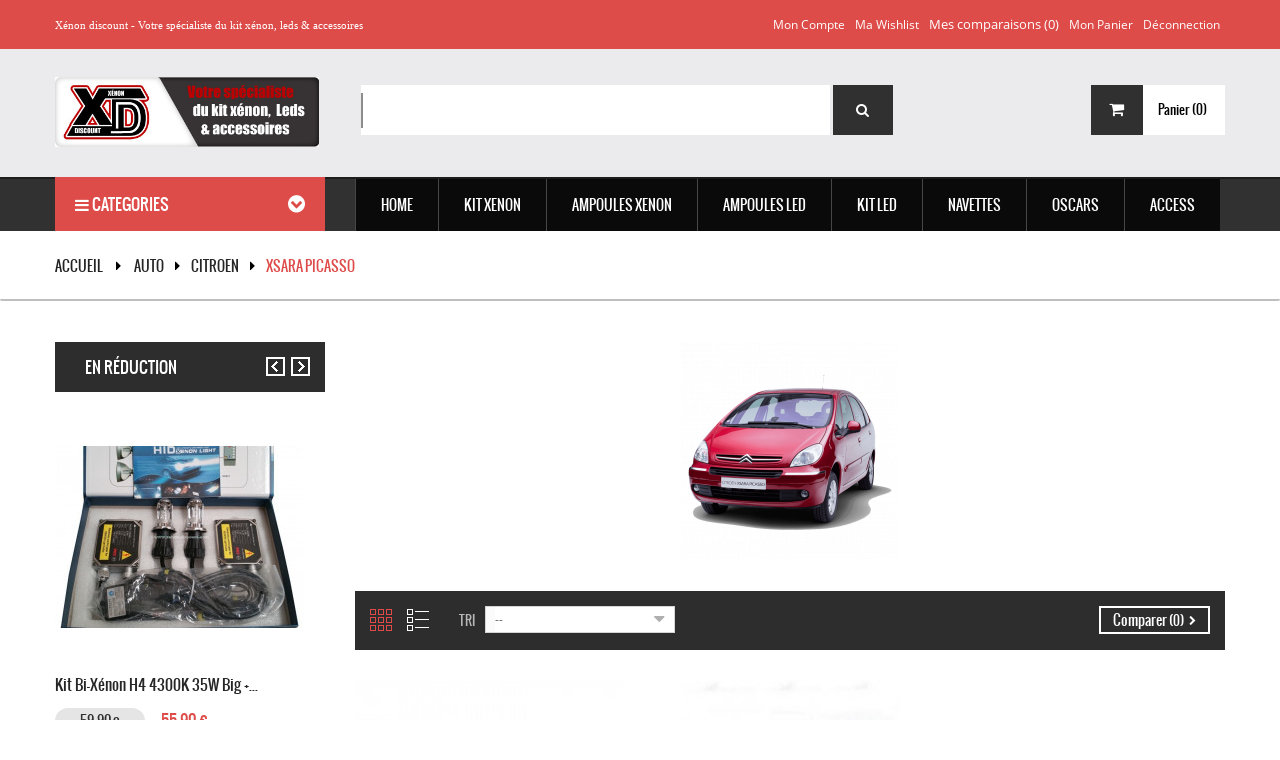

--- FILE ---
content_type: text/html; charset=utf-8
request_url: https://www.xenon-discount.com/289-xsara-picasso
body_size: 26162
content:
<!DOCTYPE HTML> <!--[if lt IE 7]><html class="no-js lt-ie9 lt-ie8 lt-ie7 " lang="fr"><![endif]--> <!--[if IE 7]><html class="no-js lt-ie9 lt-ie8 ie7" lang="fr"><![endif]--> <!--[if IE 8]><html class="no-js lt-ie9 ie8" lang="fr"><![endif]--> <!--[if gt IE 8]><html class="no-js ie9" lang="fr"><![endif]--><html lang="fr"><head><meta charset="utf-8" /><title>Kit Leds et Kit Feux Xénon Pour Citroen Xsara Picasso - Xenon Discount</title><meta name="description" content="Découvrez nos feux et ampoules adaptables en kits éclairage extérieur et intérieur Xsara Picasso phares au meilleur prix livraison rapide." /><meta name="generator" content="PrestaShop" /><meta name="viewport" content="width=device-width, minimum-scale=0.25, maximum-scale=1.6, initial-scale=1.0" /><meta name="apple-mobile-web-app-capable" content="yes" /><link href="https://www.xenon-discount.com/themes/pos_vanesa6/css/animate.css" rel="stylesheet" type="text/css" media="all"/><link rel="stylesheet" href="//use.fontawesome.com/releases/v5.8.1/css/all.css" type="text/css" media="all" /><link rel="stylesheet" href="https://www.xenon-discount.com/themes/pos_vanesa6/cache/v_150_7e0aaf6d1fcd345a9dba361edb3bc66b_all.css" type="text/css" media="all" /><link href="https://www.xenon-discount.com/themes/pos_vanesa6/css/font-awesome.min.css" rel="stylesheet" type="text/css" media="all"/>     <link rel="stylesheet" href="https://fonts.googleapis.com/css?family=Open+Sans:300,600" type="text/css" media="all" /></head><body itemscope itemtype="http://schema.org/WebPage" id="category" class="@colorPreset @texture category category-289 category-xsara-picasso hide-right-column lang_fr"><div id="page"><div class="header-container"> <header id="header"><div class="nav"><div class="nav-inner"><div class="row"><div class="container"> <nav><div class="header_links_wrap"><ul id="header_links"><li><a class="link-myaccount" href="https://www.xenon-discount.com/mon-compte" title="Mon compte">Mon compte</a></li><li><a class="link-wishlist wishlist_block" href="https://www.xenon-discount.com/module/blockwishlist/mywishlist" title="Ma wishlist">Ma wishlist</a></li><li class="my-compare"><form method="post" action="https://www.xenon-discount.com/index.php?controller=products-comparison" class="compare-form"> <button type="submit" class="btn btn-default button button-medium bt_compare bt_compare" disabled="disabled"> <span>Mes comparaisons (<strong class="total-compare-val">0</strong>)</span> </button> <input type="hidden" name="compare_product_count" class="compare_product_count" value="0" /> <input type="hidden" name="compare_product_list" class="compare_product_list" value="" /></form></li><li><a class="link-mycart" href="https://www.xenon-discount.com/commande" title="Mon panier">Mon panier</a></li><li class="last"><a class="link-login" href="https://www.xenon-discount.com/mon-compte" title="Déconnection" rel="nofollow">Déconnection</a></li></ul></div><div class="block-header" style="margin-top: 11px;"><span style="color: #ffffff; margin-top: 19px; font-size: 11px; font-family: verdana;">Xénon discount - Votre spécialiste du kit xénon, leds & accessoires</span></div> </nav></div></div></div></div><div class="header-inner"><div class="header-content container"><div class="row"><div id="header_logo" class="col-xs-12 col-md-3 col-sm-12 col-sms-12"> <a href="http://www.xenon-discount.com/" title="Xenon Discount"> <img class="logo img-responsive" src="https://www.xenon-discount.com/img/xenon-discount-logo-1537794056.jpg" alt="Xenon Discount" width="462" height="122"/> </a></div><div class="header_content col-xs-12 col-md-7 col-sm-12 col-sms-12"><div id="pos_search_top" class="wrap_seach list-inline" ><form method="get" action="https://www.xenon-discount.com/recherche" id="searchbox" class="form-inline" role="form"> <label for="pos_query_top" class="pos_search_query_top"></label> <input type="hidden" name="controller" value="search" /> <input type="hidden" name="orderby" value="position" /> <input type="hidden" name="orderway" value="desc" /> <input class="search_query form-control" type="text" id="pos_query_top" name="search_query" value="" /> <button type="submit" name="submit_search" class="btn-search"> <span>Search</span> <i class="fa fa-search"></i> </button></form></div>    </div><div class="cart-search col-xs-12 col-md-2 col-sm-12 col-sms-12"><div class=""><div class="shopping_cart"><div class="shopping_cart_inner"><div class="shopping_cart_inner1"> <a href="https://www.xenon-discount.com/commande" class="tile-cart" title="Voir mon panier" rel="nofollow"><div class="pull-left icon-cart"> <i class="fa fa-shopping-cart"></i></div> <b>Panier</b> <span class="ajax_cart_quantity unvisible">(0)</span> <span class="ajax_cart_product_txt unvisible">Produit</span> <span class="ajax_cart_product_txt_s unvisible">Produits</span> <span class="ajax_cart_total unvisible"> </span> <span class="ajax_cart_no_product">(0)</span> </a><div class="cart_block block exclusive"><div class="block_content"><div class="cart_block_list"><p class="cart_block_no_products"> Aucun produit</p><div class="cart-prices"><div class="cart-prices-line first-line"> <span class="price cart_block_shipping_cost ajax_cart_shipping_cost"> Livraison gratuite ! </span> <span> Livraison </span></div><div class="cart-prices-line last-line"> <span class="price cart_block_total ajax_block_cart_total">0,00 €</span> <span>Total</span></div></div><p class="cart-buttons"> <a id="button_order_cart" class="btn btn-default button button-small" href="https://www.xenon-discount.com/commande" title="Commander" rel="nofollow"> <span> Commander<i class="icon-chevron-right right"></i> </span> </a></p></div></div></div></div></div></div></div><div id="layer_cart"><div class="clearfix"><div class="layer_cart_product col-xs-12 col-md-6"> <span class="cross" title="Fermer la fenêtre"></span><h2> <i class="icon-ok"></i>Produit ajouté au panier avec succès</h2><div class="product-image-container layer_cart_img"></div><div class="layer_cart_product_info"> <span id="layer_cart_product_title" class="product-name"></span> <span id="layer_cart_product_attributes"></span><div> <strong class="dark">Quantité</strong> <span id="layer_cart_product_quantity"></span></div><div> <strong class="dark">Total</strong> <span id="layer_cart_product_price"></span></div></div></div><div class="layer_cart_cart col-xs-12 col-md-6"><h2> <span class="ajax_cart_product_txt_s unvisible"> Il y a <span class="ajax_cart_quantity">0</span> produits dans votre panier. </span> <span class="ajax_cart_product_txt "> Il y a 1 produit dans votre panier. </span></h2><div class="layer_cart_row"> <strong class="dark"> Total produits TTC </strong> <span class="ajax_block_products_total"> </span></div><div class="layer_cart_row"> <strong class="dark"> Frais de port&nbsp;(HT) </strong> <span class="ajax_cart_shipping_cost"> Livraison gratuite ! </span></div><div class="layer_cart_row"> <strong class="dark"> Total TTC </strong> <span class="ajax_block_cart_total"> </span></div><div class="button-container"> <span class="continue btn btn-default button" title="Continuer mes achats"> <span> <i class="icon-chevron-left left"></i>Continuer mes achats </span> </span> <a class="btn btn-default button button-medium proceed_checkout" href="https://www.xenon-discount.com/commande" title="Commander" rel="nofollow"> <span> Commander<i class="icon-chevron-right right"></i> </span> </a></div></div></div><div class="crossseling"></div></div><div class="layer_cart_overlay"></div></div></div></div><div class="menu-search"><div class="menu-search-inner"><div class="container"><div class="row"><div class="col-md-3 col-sm-12 col-sms-12"><div class="navleft-container"><div id="pt_vmegamenu" class="pt_vmegamenu"><div class="megamenu-title"><h2> <i class="fa fa-bars"></i> Categories</h2></div><div class="vegamenu-content"></div></div></div> </div><div class="col-md-9 col-sm-12 col-sms-12"><div class="ma-nav-mobile-container visible-xs visible-sm"><div class="container"><div class="navbar"><div id="navbar-inner" class="navbar-inner navbar-inactive"><div class="menu-mobile"> <a class="btn btn-navbar"> <span class="icon-bar"></span> <span class="icon-bar"></span> <span class="icon-bar"></span> </a> <span class="brand">Category</span></div><ul id="ma-mobilemenu" class="tree mobilemenu nav-collapse collapse"><li > <a href="https://www.xenon-discount.com/97-kit-xenon" title=""> <span> KIT XENON </span> </a><ul class="sub_tree"><li > <a href="https://www.xenon-discount.com/3-kit-xenon-slim" title="Les kits xénon SLIM dans les versions Fast Start 35W / 55W 12V-AC, ballasts de petites dimensions discret est pratique pour l&#039;installation . 9 températures de couleur au choix : 3000k, 4300k, 5000k, 6000k, 8000k, 10000k, 12000k, 15000k et 30000k."> <span> SLIM </span> </a></li><li > <a href="https://www.xenon-discount.com/2-kit-xenon-big" title="Le légendaire kit xénon BIG dans ses versions 35w / 55w 12V, large par sa taille il diffuse parfaitement la chaleur ce qui lui confère une durée de vie prolongée dans le temps par rapport aux ballasts de petite taille. 8 températures de couleur au choix : 3000k, 4300k, 5000k, 6000k, 8000k, 10000k, 12000k, 15000k et 30000k."> <span> BIG </span> </a></li><li > <a href="https://www.xenon-discount.com/1277-bi-xenon-h4" title=""> <span> Bi-Xenon H4 </span> </a></li><li > <a href="https://www.xenon-discount.com/4-kit-xenon-can-bus" title="Kits xénon super canbus pro 35/55 Watts Technologie évitant tout scintillements sur les ampoules et anti erreur canbus pour éviter l’affichage concernant les messages d’erreurs sur le tableau de bord,stabilisation du faisceau en moins de 2 secondes, Ballast AC a allumage rapide munit de composants dynamique réduisant le temps de réponse, vous n’aurez pas besoin de modules anti erreur avec ce kit HID spécial auto Allemande de luxe haut de gamme 35W/55W. Kit complet et prêt a l’emploi. Montage conseillés sur BMW, Audi A3/A4/A6, Golf 5/6/7, Citroën DS3/4/5, Peugeot 207/407, Seat Ibiza/leon/altea ..."> <span> Canbus </span> </a></li><li > <a href="https://www.xenon-discount.com/6-kit-xenon-24v" title="Sélection de kits xénon HID 35W / 55W - 24 Volts- Camions, Bateaux, Matériels agricole et 4X4. Large choix de couleur : 4300k, 5000k, 6000k, 8000k, 10000k et 12000k."> <span> KIT 24V </span> </a></li><li > <a href="https://www.xenon-discount.com/9-kit-competition-" title="Retrouvez les kits xénon compétition dans les versions 55W/75W/100W 12V, Augmentez votre puissance d&#039;éclairage avec nos kits HID et lampe de phare xénon pour sport automobile."> <span> COMPETITION </span> </a></li><li > <a href="https://www.xenon-discount.com/7-kit-xenon-moto" title="Les kits xénon slim moto et scooter 35w / 55w 12V, pack HID en remplacement de vos ampoules halogènes afin d&#039;obtenir un éclairage esthétique et puissant. 7 températures de couleur au choix : 4300k, 5000k, 6000k, 8000k, 10000k, 12000k et 15000k."> <span> MOTOS </span> </a></li><li class="last"> <a href="https://www.xenon-discount.com/34-ballasts" title=""> <span> BALLASTS </span> </a></li></ul></li><li > <a href="https://www.xenon-discount.com/13-ampoules-xenon" title="Ampoules de remplacement HID technologie xénon 35W/55W, vous avez le choix entre plusieurs températures de couleur d&#039;éclairage et Watts au choix :3000k, 4300k, 5000k, 6000k, 8000k, 10000k, 12000k, 15000k et 30000k."> <span> AMPOULES XENON </span> </a><ul class="sub_tree"><li > <a href="https://www.xenon-discount.com/1466-h1" title=""> <span> H1 </span> </a></li><li > <a href="https://www.xenon-discount.com/1467-h3" title=""> <span> H3 </span> </a></li><li > <a href="https://www.xenon-discount.com/1468-h4" title=""> <span> H4 </span> </a></li><li > <a href="https://www.xenon-discount.com/1469-h7" title=""> <span> H7 </span> </a></li><li > <a href="https://www.xenon-discount.com/1470-h8h9h11" title=""> <span> H8/H9/H11 </span> </a></li><li > <a href="https://www.xenon-discount.com/1471-hb3" title=""> <span> HB3 </span> </a></li><li > <a href="https://www.xenon-discount.com/1472-hb4" title=""> <span> HB4 </span> </a></li><li > <a href="https://www.xenon-discount.com/1473-hb5" title=""> <span> HB5 </span> </a></li><li > <a href="https://www.xenon-discount.com/1474-hir2" title=""> <span> HIR2 </span> </a></li><li > <a href="https://www.xenon-discount.com/1475-d1sd1r" title=""> <span> D1S/D1R </span> </a></li><li > <a href="https://www.xenon-discount.com/1476-d2sd2r" title=""> <span> D2S/D2R </span> </a></li><li > <a href="https://www.xenon-discount.com/1477-d3sd3r" title=""> <span> D3S/D3R </span> </a></li><li > <a href="https://www.xenon-discount.com/1478-d4sd4r" title=""> <span> D4S/D4R </span> </a></li><li > <a href="https://www.xenon-discount.com/1479-d5s" title=""> <span> D5S </span> </a></li><li > <a href="https://www.xenon-discount.com/1480-d8s" title=""> <span> D8S </span> </a></li><li > <a href="https://www.xenon-discount.com/48-hod-plasma" title="Nous proposons dans cette rubrique des ampoules HOD de qualité Made in Japan à effet xénon pour feux de croisement, feux de route et antibrouillard. Change radicalement le look de vos feux et améliore l&#039;éclairage de nuit."> <span> HOD </span> </a></li><li class="last"> <a href="https://www.xenon-discount.com/1280-halogene" title=""> <span> Halogène </span> </a></li></ul></li><li > <a href="https://www.xenon-discount.com/67-kit-leds-headlight34" title=""> <span> KIT LED </span> </a><ul class="sub_tree"><li > <a href="https://www.xenon-discount.com/1463-d1sd2s" title=""> <span> D1S/D2S </span> </a></li><li > <a href="https://www.xenon-discount.com/1464-d3sd4s" title=""> <span> D3S/D4S </span> </a></li><li > <a href="https://www.xenon-discount.com/1491-d5sd8s" title=""> <span> D5S/D8S </span> </a></li><li > <a href="https://www.xenon-discount.com/1281-ballast-led" title=""> <span> Ballast LED </span> </a></li><li > <a href="https://www.xenon-discount.com/1452-h1" title=""> <span> H1 </span> </a></li><li > <a href="https://www.xenon-discount.com/1453-h3" title=""> <span> H3 </span> </a></li><li > <a href="https://www.xenon-discount.com/1454-h4" title=""> <span> H4 </span> </a></li><li > <a href="https://www.xenon-discount.com/1487-h6" title=""> <span> H6 </span> </a></li><li > <a href="https://www.xenon-discount.com/1455-h7" title=""> <span> H7 </span> </a></li><li > <a href="https://www.xenon-discount.com/1456-h8h9h11" title=""> <span> H8/H9/H11 </span> </a></li><li > <a href="https://www.xenon-discount.com/1457-h13" title=""> <span> H13 </span> </a></li><li > <a href="https://www.xenon-discount.com/1458-h15" title=""> <span> H15 </span> </a></li><li > <a href="https://www.xenon-discount.com/1459-h16" title=""> <span> H16 </span> </a></li><li > <a href="https://www.xenon-discount.com/1461-hb1hb3hb4hb5" title=""> <span> HB1/HB3/HB4/HB5 </span> </a></li><li > <a href="https://www.xenon-discount.com/1460-hs1" title=""> <span> HS1 </span> </a></li><li > <a href="https://www.xenon-discount.com/1462-hir2" title=""> <span> HIR2 </span> </a></li><li > <a href="https://www.xenon-discount.com/1465-h27" title=""> <span> H27 </span> </a></li><li class="last"> <a href="https://www.xenon-discount.com/1485-ba20d" title=""> <span> BA20D </span> </a></li></ul></li><li > <a href="https://www.xenon-discount.com/15-ampoules-led" title="Découvrez les références -T10 W5W- T15, Navettes à leds CANBUS C3W C5W C7W C10W éclairage plaques d&#039;immatriculation, veilleuses, plafonniers et tous autres éclairages. Pour les véhicules équipés d&#039;un ordinateur de bord OBD, nous vous conseillons les modèles ANTI-ERREUR type Festoon et SMD."> <span> Ampoules LED </span> </a><ul class="sub_tree"><li > <a href="https://www.xenon-discount.com/1450-t5-w3w" title=""> <span> T5 W3W </span> </a></li><li > <a href="https://www.xenon-discount.com/83-t10" title="Découvrez notre sélection d&#039;ampoules à leds T10 W5W CANBUS ANTI-ERREUR pour vos veilleuses, feux de position répétiteurs, intérieur et habitacle ,feu stop &amp; éclairage plaque."> <span> T10 W5W </span> </a></li><li > <a href="https://www.xenon-discount.com/99-t15-w16w-" title="Découvrez notre sélection d&#039;ampoules à leds T15 W16W CANBUS ANTI-ERREUR technologie SMD et COB pour un éclairage Blanc xénon pour vos feux de position, feu stop &amp; éclairage plaque."> <span> T15 W16W </span> </a></li><li > <a href="https://www.xenon-discount.com/1276-t20-w21w" title=""> <span> T20 W21W </span> </a></li><li > <a href="https://www.xenon-discount.com/113-t20-w215w" title=""> <span> T20 W21/5W </span> </a></li><li > <a href="https://www.xenon-discount.com/85-ba15s-p21w" title=""> <span> BA15S P21W </span> </a></li><li > <a href="https://www.xenon-discount.com/86-bay15d-p215w" title="Découvrez ces ampoules BAY15D culot 1157 - P21 - 5W à plusieurs led smd et cob, technologie Canbus anti-erreur 12V - 24V, température de couleur Blanche 6000K et puissante, Culot BA15S - P21W - permettant de modifier l&#039;éclairage extérieur sans erreur sur votre voiture et camion."> <span> BAY15D P21/5W </span> </a></li><li > <a href="https://www.xenon-discount.com/100-bau15s-py21w" title="Découvrez ces ampoules BAU15S culot - PY21W - ampoules pour clignotants et DRL à plusieurs LED SMD et COB, technologie Canbus anti-erreur 12V - 24V, couleur Blanc, range et Jaune puissante et esthétique, Culot BAU15S - P21W - permettant de modifier l&#039;éclairage extérieur sans erreur sur votre voiture et camion. PY21W - BAU15S"> <span> BAU15S PY21W </span> </a></li><li > <a href="https://www.xenon-discount.com/84-ba9s-t4w" title=""> <span> BA9S T4W </span> </a></li><li > <a href="https://www.xenon-discount.com/1275-bay9s-h21w" title=""> <span> BAY9S H21W </span> </a></li><li > <a href="https://www.xenon-discount.com/1274-bax9s-h6w" title=""> <span> BAX9S H6W </span> </a></li><li > <a href="https://www.xenon-discount.com/1490-ps19w" title=""> <span> PS19W </span> </a></li><li > <a href="https://www.xenon-discount.com/1489-psx24w" title=""> <span> PSX24W </span> </a></li><li > <a href="https://www.xenon-discount.com/1488-psx26w" title=""> <span> PSX26W </span> </a></li><li > <a href="https://www.xenon-discount.com/115-hp24-w-g4" title=""> <span> HP24 W G4 </span> </a></li><li > <a href="https://www.xenon-discount.com/1279-remorque" title=""> <span> REMORQUE </span> </a></li><li class="last"> <a href="https://www.xenon-discount.com/114-lucioles" title=""> <span> LUCIOLES </span> </a></li></ul></li><li > <a href="https://www.xenon-discount.com/10-oscars" title="Projecteur longue portée avec technologie HID, phare additionnel à intégrer sur un support fixe. Coque interne spécialement conçu pour recevoir du Xénon, champs de vision optimum et performance d&#039;éclairage garanti. Utilisations compétition et tout-terrain."> <span> OSCARS </span> </a><ul class="sub_tree"><li > <a href="https://www.xenon-discount.com/49-100mm" title=""> <span> Ø100mm </span> </a></li><li > <a href="https://www.xenon-discount.com/50-150mm" title=""> <span> Ø150mm </span> </a></li><li > <a href="https://www.xenon-discount.com/51-180mm" title=""> <span> Ø180mm </span> </a></li><li class="last"> <a href="https://www.xenon-discount.com/52-220mm" title=""> <span> Ø220mm </span> </a></li></ul></li><li > <a href="https://www.xenon-discount.com/14-access" title="Catalogue des accessoires HID spécialiste français des adaptateurs pour ampoules xénon, rallonges d&#039;alimentation pour kit de conversion xénon, relais de remplacement 12/24V, modules anti erreur OBD canbus, câble de connexion avec support de ballasts 35/55W."> <span> ACCESS </span> </a><ul class="sub_tree"><li > <a href="https://www.xenon-discount.com/39-angel-eyes" title="Achat phare et ampoule Angel eyes à prix discount Faites vous plaisir grâce à notre sélection de feux Angel eyes universel pour BMW et Audi pas cher ! Ne manquez pas de découvrir toute l’étendue de nos offres à un prix raisonnable."> <span> ANGEL EYES </span> </a></li><li > <a href="https://www.xenon-discount.com/62-adaptateurs" title="Ces adaptateurs pour ampoules HID vous permettrons le montage de votre kit de conversion xénon facilement, support d&#039;ampoule de qualité supérieure en plastique ABS Thermoformé."> <span> Adaptateurs </span> </a></li><li > <a href="https://www.xenon-discount.com/63-decodeurs" title="Décodeurs et câbles ANTI ERREUR modules CANBUS vous permettra de résoudre la grande majorité des erreurs ODB sur tous les véhicules, montage facile pas besoin de couper de fils, pour Kit xénon HID 35W/55W."> <span> Décodeurs </span> </a></li><li > <a href="https://www.xenon-discount.com/111-4x4" title="Découvrez les accessoires à LED pour l&#039;aménagement intérieur et extérieur de votre 4x4, sélection rigoureuse de feux DRL et phares à LED conçus pour le modèle de votre véhicule, antibrouillard performant dans les conditions les plus extrêmes, vous ne pourrez plus vous en passer !"> <span> 4X4 </span> </a></li><li > <a href="https://www.xenon-discount.com/103-relais-hid" title="Câbles long pour ampoule de voiture et relais gainé à montage rapide, connecter correctement votre kit de conversion HID 35W 55W et 75W à la batterie d&#039;alimentation avec fusible de sécurité."> <span> Relais HID </span> </a></li><li > <a href="https://www.xenon-discount.com/82-radar" title="Système d&#039;aide au stationnement avec détecteurs à ultrasons et visualisation via un dispositif à LED et caméra. Ce dispositif vous aidera à fournir une sécurité accrue, système innovant permettant au conducteur d&#039;estimer la distance séparant son véhicule d&#039;un obstacle."> <span> RADARS </span> </a></li><li > <a href="https://www.xenon-discount.com/40-vinyl-3d" title="Rouleaux films vinyles 3D 4D 5D Nous vous proposons une large gamme de vinyles 3D, 4D et 5D adhésifs pour la réalisation d&#039;un covering ou rénovation d&#039;une pièce de voiture, disponibles en différentes finitions et couleurs, durabilité pouvant aller jusqu&#039;à 8 ans, vous trouverez forcément le vinyle look carbone adapté à votre projet. Vous désirez une ou plusieurs dimensions spécifique ? : Nous vous proposons un service de découpe à la demande. N&#039;hésitez pas à nous contacter via notre formulaire de contact."> <span> Vinyle 5D </span> </a></li><li > <a href="https://www.xenon-discount.com/66-stikers" title="Tous les stickers sont de fabrication Française avec des vinyles professionnels de haute qualité, livrés sur papier transfert, délais de fabrication sont de 3 à 7 jours ."> <span> STICKERS </span> </a></li><li > <a href="https://www.xenon-discount.com/47-destockage" title="La foire aux bonnes affaires ! Rubrique déstockage articles xénon provenant de fins de séries et sur-stocks."> <span> DESTOCKAGE </span> </a></li><li class="last"> <a href="https://www.xenon-discount.com/38-lumineux" title=""> <span> LUMINEUX </span> </a></li></ul></li><li > <a href="https://www.xenon-discount.com/818-auto" title=""> <span> Auto </span> </a><ul class="sub_tree"><li > <a href="https://www.xenon-discount.com/118-alfa-romeo" title=""> <span> ALFA ROMEO </span> </a><ul class="sub_tree"><li > <a href="https://www.xenon-discount.com/157-147" title=""> <span> 147 </span> </a></li><li > <a href="https://www.xenon-discount.com/158-156" title=""> <span> 156 </span> </a></li><li > <a href="https://www.xenon-discount.com/159-159" title=""> <span> 159 </span> </a></li><li > <a href="https://www.xenon-discount.com/160-166" title=""> <span> 166 </span> </a></li><li > <a href="https://www.xenon-discount.com/161-4c" title=""> <span> 4C </span> </a></li><li > <a href="https://www.xenon-discount.com/162-brera" title=""> <span> Brera </span> </a></li><li > <a href="https://www.xenon-discount.com/163-giulia" title=""> <span> Giulia </span> </a></li><li > <a href="https://www.xenon-discount.com/164-giulietta" title=""> <span> Giulietta </span> </a></li><li > <a href="https://www.xenon-discount.com/165-gt" title=""> <span> GT </span> </a></li><li > <a href="https://www.xenon-discount.com/166-gtv-916" title=""> <span> GTV 916 </span> </a></li><li > <a href="https://www.xenon-discount.com/167-mito" title=""> <span> Mito </span> </a></li><li > <a href="https://www.xenon-discount.com/168-spider" title=""> <span> Spider </span> </a></li><li class="last"> <a href="https://www.xenon-discount.com/169-stelvio" title=""> <span> Stelvio </span> </a></li></ul></li><li > <a href="https://www.xenon-discount.com/119-audi" title=""> <span> AUDI </span> </a><ul class="sub_tree"><li > <a href="https://www.xenon-discount.com/170-a1" title=""> <span> A1 </span> </a></li><li > <a href="https://www.xenon-discount.com/171-a2" title=""> <span> A2 </span> </a></li><li > <a href="https://www.xenon-discount.com/172-a3-8l" title=""> <span> A3 8L </span> </a></li><li > <a href="https://www.xenon-discount.com/173-a3-8p" title=""> <span> A3 8P </span> </a></li><li > <a href="https://www.xenon-discount.com/174-a3-8v" title=""> <span> A3 8V </span> </a></li><li > <a href="https://www.xenon-discount.com/175-a4-b5" title=""> <span> A4 B5 </span> </a></li><li > <a href="https://www.xenon-discount.com/176-a4-b6" title=""> <span> A4 B6 </span> </a></li><li > <a href="https://www.xenon-discount.com/177-a4-b7" title=""> <span> A4 B7 </span> </a></li><li > <a href="https://www.xenon-discount.com/178-a4-b8" title=""> <span> A4 B8 </span> </a></li><li > <a href="https://www.xenon-discount.com/179-a4-b9" title=""> <span> A4 B9 </span> </a></li><li > <a href="https://www.xenon-discount.com/180-a5-8t" title=""> <span> A5 8T </span> </a></li><li > <a href="https://www.xenon-discount.com/181-a5-ii" title=""> <span> A5 II </span> </a></li><li > <a href="https://www.xenon-discount.com/182-a6-c4" title=""> <span> A6 C4 </span> </a></li><li > <a href="https://www.xenon-discount.com/183-a6-c5" title=""> <span> A6 C5 </span> </a></li><li > <a href="https://www.xenon-discount.com/184-a6-c6" title=""> <span> A6 C6 </span> </a></li><li > <a href="https://www.xenon-discount.com/185-a6-c7" title=""> <span> A6 C7 </span> </a></li><li > <a href="https://www.xenon-discount.com/186-a7" title=""> <span> A7 </span> </a></li><li > <a href="https://www.xenon-discount.com/187-a8-d2" title=""> <span> A8 D2 </span> </a></li><li > <a href="https://www.xenon-discount.com/188-a8-d3" title=""> <span> A8 D3 </span> </a></li><li > <a href="https://www.xenon-discount.com/189-a8-d4" title=""> <span> A8 D4 </span> </a></li><li > <a href="https://www.xenon-discount.com/190-q2" title=""> <span> Q2 </span> </a></li><li > <a href="https://www.xenon-discount.com/191-q3" title=""> <span> Q3 </span> </a></li><li > <a href="https://www.xenon-discount.com/192-q5" title=""> <span> Q5 </span> </a></li><li > <a href="https://www.xenon-discount.com/193-q7" title=""> <span> Q7 </span> </a></li><li > <a href="https://www.xenon-discount.com/194-r8" title=""> <span> R8 </span> </a></li><li > <a href="https://www.xenon-discount.com/195-tt-8j" title=""> <span> TT 8J </span> </a></li><li class="last"> <a href="https://www.xenon-discount.com/196-tt-8n" title=""> <span> TT 8N </span> </a></li></ul></li><li > <a href="https://www.xenon-discount.com/120-bmw" title=""> <span> BMW </span> </a><ul class="sub_tree"><li > <a href="https://www.xenon-discount.com/197-active-tourer-f45" title=""> <span> Active Tourer F45 </span> </a></li><li > <a href="https://www.xenon-discount.com/198-grand-tourer-f46" title=""> <span> Grand Tourer F46 </span> </a></li><li > <a href="https://www.xenon-discount.com/199-i3" title=""> <span> I3 </span> </a></li><li > <a href="https://www.xenon-discount.com/200-serie-1-e80" title=""> <span> Serie 1 E80 </span> </a></li><li > <a href="https://www.xenon-discount.com/201-serie-1-f20" title=""> <span> Serie 1 F20 </span> </a></li><li > <a href="https://www.xenon-discount.com/202-serie-2-f22" title=""> <span> Serie 2 F22 </span> </a></li><li > <a href="https://www.xenon-discount.com/203-serie-3-e30" title=""> <span> Serie 3 E30 </span> </a></li><li > <a href="https://www.xenon-discount.com/204-serie-3-e36" title=""> <span> Serie 3 E36 </span> </a></li><li > <a href="https://www.xenon-discount.com/205-serie-3-e46" title=""> <span> Serie 3 E46 </span> </a></li><li > <a href="https://www.xenon-discount.com/206-serie-3-e90" title=""> <span> Serie 3 E90 </span> </a></li><li > <a href="https://www.xenon-discount.com/207-serie-3-e92" title=""> <span> Serie 3 E92 </span> </a></li><li > <a href="https://www.xenon-discount.com/208-serie-3-f30" title=""> <span> Serie 3 F30 </span> </a></li><li > <a href="https://www.xenon-discount.com/209-serie-4-f32" title=""> <span> Serie 4 F32 </span> </a></li><li > <a href="https://www.xenon-discount.com/210-serie-5-e34" title=""> <span> Serie 5 E34 </span> </a></li><li > <a href="https://www.xenon-discount.com/211-serie-5-e39" title=""> <span> Serie 5 E39 </span> </a></li><li > <a href="https://www.xenon-discount.com/212-serie-5-e60" title=""> <span> Serie 5 E60 </span> </a></li><li > <a href="https://www.xenon-discount.com/213-serie-5-f10" title=""> <span> Serie 5 F10 </span> </a></li><li > <a href="https://www.xenon-discount.com/214-serie-5-g30" title=""> <span> Serie 5 G30 </span> </a></li><li > <a href="https://www.xenon-discount.com/215-serie-6-e63" title=""> <span> Serie 6 E63 </span> </a></li><li > <a href="https://www.xenon-discount.com/216-serie-6-f13" title=""> <span> Serie 6 F13 </span> </a></li><li > <a href="https://www.xenon-discount.com/217-serie-7-e65" title=""> <span> Serie 7 E65 </span> </a></li><li > <a href="https://www.xenon-discount.com/218-serie-7-f01" title=""> <span> Serie 7 F01 </span> </a></li><li > <a href="https://www.xenon-discount.com/219-serie-7-g11" title=""> <span> Serie 7 G11 </span> </a></li><li > <a href="https://www.xenon-discount.com/220-x1-e84" title=""> <span> X1 E84 </span> </a></li><li > <a href="https://www.xenon-discount.com/221-x1-f48" title=""> <span> X1 F48 </span> </a></li><li > <a href="https://www.xenon-discount.com/222-x3-e83" title=""> <span> X3 E83 </span> </a></li><li > <a href="https://www.xenon-discount.com/223-x3-f25" title=""> <span> X3 F25 </span> </a></li><li > <a href="https://www.xenon-discount.com/224-x4-f26" title=""> <span> X4 F26 </span> </a></li><li > <a href="https://www.xenon-discount.com/225-x5-e53" title=""> <span> X5 E53 </span> </a></li><li > <a href="https://www.xenon-discount.com/226-x5-e70" title=""> <span> X5 E70 </span> </a></li><li > <a href="https://www.xenon-discount.com/227-x5-f15" title=""> <span> X5 F15 </span> </a></li><li > <a href="https://www.xenon-discount.com/228-x5-f85" title=""> <span> X5 F85 </span> </a></li><li > <a href="https://www.xenon-discount.com/229-x6-e71" title=""> <span> X6 E71 </span> </a></li><li > <a href="https://www.xenon-discount.com/230-x6-f16" title=""> <span> X6 F16 </span> </a></li><li > <a href="https://www.xenon-discount.com/231-z3" title=""> <span> Z3 </span> </a></li><li class="last"> <a href="https://www.xenon-discount.com/232-z4" title=""> <span> Z4 </span> </a></li></ul></li><li > <a href="https://www.xenon-discount.com/121-chevrolet" title=""> <span> CHEVROLET </span> </a><ul class="sub_tree"><li > <a href="https://www.xenon-discount.com/233-aveo-t250" title=""> <span> Aveo T250 </span> </a></li><li > <a href="https://www.xenon-discount.com/234-aveo-t300" title=""> <span> Aveo T300 </span> </a></li><li > <a href="https://www.xenon-discount.com/235-camaro" title=""> <span> Camaro </span> </a></li><li > <a href="https://www.xenon-discount.com/236-camaro-vi" title=""> <span> Camaro VI </span> </a></li><li > <a href="https://www.xenon-discount.com/237-captiva" title=""> <span> Captiva </span> </a></li><li > <a href="https://www.xenon-discount.com/238-colorado-ii" title=""> <span> Colorado II </span> </a></li><li > <a href="https://www.xenon-discount.com/239-corvette-c6" title=""> <span> Corvette C6 </span> </a></li><li > <a href="https://www.xenon-discount.com/240-corvette-c7" title=""> <span> Corvette C7 </span> </a></li><li > <a href="https://www.xenon-discount.com/241-cruze" title=""> <span> Cruze </span> </a></li><li > <a href="https://www.xenon-discount.com/242-cruze-ii" title=""> <span> Cruze II </span> </a></li><li > <a href="https://www.xenon-discount.com/243-malibu" title=""> <span> Malibu </span> </a></li><li > <a href="https://www.xenon-discount.com/244-matiz" title=""> <span> Matiz </span> </a></li><li > <a href="https://www.xenon-discount.com/245-orlando" title=""> <span> Orlando </span> </a></li><li > <a href="https://www.xenon-discount.com/246-spark" title=""> <span> Spark </span> </a></li><li > <a href="https://www.xenon-discount.com/247-spark-ii" title=""> <span> Spark II </span> </a></li><li > <a href="https://www.xenon-discount.com/248-trax" title=""> <span> Trax </span> </a></li><li > <a href="https://www.xenon-discount.com/249-volt" title=""> <span> Volt </span> </a></li><li class="last"> <a href="https://www.xenon-discount.com/250-volt-ii" title=""> <span> Volt II </span> </a></li></ul></li><li > <a href="https://www.xenon-discount.com/122-chrysler" title=""> <span> CHRYSLER </span> </a><ul class="sub_tree"><li > <a href="https://www.xenon-discount.com/251-300c" title=""> <span> 300C </span> </a></li><li > <a href="https://www.xenon-discount.com/252-crossfire" title=""> <span> Crossfire </span> </a></li><li > <a href="https://www.xenon-discount.com/253-pt-cruiser" title=""> <span> PT Cruiser </span> </a></li><li class="last"> <a href="https://www.xenon-discount.com/254-voyager-s4" title=""> <span> Voyager S4 </span> </a></li></ul></li><li > <a href="https://www.xenon-discount.com/123-citroen" title=""> <span> CITROEN </span> </a><ul class="sub_tree"><li > <a href="https://www.xenon-discount.com/255-berlingo" title=""> <span> Berlingo </span> </a></li><li > <a href="https://www.xenon-discount.com/256-berlingo-ii" title=""> <span> Berlingo II </span> </a></li><li > <a href="https://www.xenon-discount.com/257-c-crosser" title=""> <span> C-Crosser </span> </a></li><li > <a href="https://www.xenon-discount.com/258-c-elysee" title=""> <span> C-Elysée </span> </a></li><li > <a href="https://www.xenon-discount.com/259-c-elysee-ii" title=""> <span> C-Elysée II </span> </a></li><li > <a href="https://www.xenon-discount.com/260-c-zero" title=""> <span> C-Zero </span> </a></li><li > <a href="https://www.xenon-discount.com/261-c1" title=""> <span> C1 </span> </a></li><li > <a href="https://www.xenon-discount.com/262-c1-ii" title=""> <span> C1 II </span> </a></li><li > <a href="https://www.xenon-discount.com/263-c2" title=""> <span> C2 </span> </a></li><li > <a href="https://www.xenon-discount.com/264-c3" title=""> <span> C3 </span> </a></li><li > <a href="https://www.xenon-discount.com/265-c3-iii" title=""> <span> C3 III </span> </a></li><li > <a href="https://www.xenon-discount.com/266-c3-picasso" title=""> <span> C3 Picasso </span> </a></li><li > <a href="https://www.xenon-discount.com/267-c4" title=""> <span> C4 </span> </a></li><li > <a href="https://www.xenon-discount.com/268-c4-aircross" title=""> <span> C4 Aircross </span> </a></li><li > <a href="https://www.xenon-discount.com/269-c4-cactus" title=""> <span> C4 Cactus </span> </a></li><li > <a href="https://www.xenon-discount.com/270-c4-ii" title=""> <span> C4 II </span> </a></li><li > <a href="https://www.xenon-discount.com/271-c4-picasso" title=""> <span> C4 Picasso </span> </a></li><li > <a href="https://www.xenon-discount.com/272-c4-picasso-ii" title=""> <span> C4 Picasso II </span> </a></li><li > <a href="https://www.xenon-discount.com/273-c5" title=""> <span> C5 </span> </a></li><li > <a href="https://www.xenon-discount.com/274-c5-ii" title=""> <span> C5 II </span> </a></li><li > <a href="https://www.xenon-discount.com/275-c6" title=""> <span> C6 </span> </a></li><li > <a href="https://www.xenon-discount.com/276-c8" title=""> <span> C8 </span> </a></li><li > <a href="https://www.xenon-discount.com/277-ds3" title=""> <span> DS3 </span> </a></li><li > <a href="https://www.xenon-discount.com/278-ds4" title=""> <span> DS4 </span> </a></li><li > <a href="https://www.xenon-discount.com/279-ds5" title=""> <span> DS5 </span> </a></li><li > <a href="https://www.xenon-discount.com/280-jumper" title=""> <span> Jumper </span> </a></li><li > <a href="https://www.xenon-discount.com/281-jumper-2" title=""> <span> Jumper 2 </span> </a></li><li > <a href="https://www.xenon-discount.com/282-jumpy" title=""> <span> Jumpy </span> </a></li><li > <a href="https://www.xenon-discount.com/286-jumpy-3" title=""> <span> Jumpy 3 </span> </a></li><li > <a href="https://www.xenon-discount.com/283-nemo" title=""> <span> Nemo </span> </a></li><li > <a href="https://www.xenon-discount.com/284-nemo-box" title=""> <span> Nemo Box </span> </a></li><li > <a href="https://www.xenon-discount.com/285-saxo" title=""> <span> Saxo </span> </a></li><li > <a href="https://www.xenon-discount.com/287-xantia" title=""> <span> Xantia </span> </a></li><li > <a href="https://www.xenon-discount.com/288-xsara" title=""> <span> Xsara </span> </a></li><li class="last"> <a href="https://www.xenon-discount.com/289-xsara-picasso" class="selected" title=""> <span> Xsara Picasso </span> </a></li></ul></li><li > <a href="https://www.xenon-discount.com/124-dacia" title=""> <span> DACIA </span> </a><ul class="sub_tree"><li > <a href="https://www.xenon-discount.com/290-dokker" title=""> <span> Dokker </span> </a></li><li > <a href="https://www.xenon-discount.com/291-duster" title=""> <span> Duster </span> </a></li><li > <a href="https://www.xenon-discount.com/292-duster-ii" title=""> <span> Duster II </span> </a></li><li > <a href="https://www.xenon-discount.com/293-lodgy" title=""> <span> Lodgy </span> </a></li><li > <a href="https://www.xenon-discount.com/294-logan-ii" title=""> <span> Logan II </span> </a></li><li class="last"> <a href="https://www.xenon-discount.com/295-sandero" title=""> <span> Sandero </span> </a></li></ul></li><li > <a href="https://www.xenon-discount.com/125-dodge" title=""> <span> DODGE </span> </a><ul class="sub_tree"><li > <a href="https://www.xenon-discount.com/296-caliber" title=""> <span> Caliber </span> </a></li><li > <a href="https://www.xenon-discount.com/297-journey" title=""> <span> Journey </span> </a></li><li class="last"> <a href="https://www.xenon-discount.com/298-nitro" title=""> <span> Nitro </span> </a></li></ul></li><li > <a href="https://www.xenon-discount.com/126-fiat" title=""> <span> FIAT </span> </a><ul class="sub_tree"><li > <a href="https://www.xenon-discount.com/299-124-spider" title=""> <span> 124 Spider </span> </a></li><li > <a href="https://www.xenon-discount.com/300-500" title=""> <span> 500 </span> </a></li><li > <a href="https://www.xenon-discount.com/301-500l" title=""> <span> 500L </span> </a></li><li > <a href="https://www.xenon-discount.com/302-500x" title=""> <span> 500X </span> </a></li><li > <a href="https://www.xenon-discount.com/303-bravo-ii" title=""> <span> Bravo II </span> </a></li><li > <a href="https://www.xenon-discount.com/304-doblo" title=""> <span> Doblo </span> </a></li><li > <a href="https://www.xenon-discount.com/305-doblo-ii" title=""> <span> Doblo II </span> </a></li><li > <a href="https://www.xenon-discount.com/306-ducato-ii" title=""> <span> Ducato II </span> </a></li><li > <a href="https://www.xenon-discount.com/307-ducato-iii" title=""> <span> Ducato III </span> </a></li><li > <a href="https://www.xenon-discount.com/308-fiorino" title=""> <span> Fiorino </span> </a></li><li > <a href="https://www.xenon-discount.com/309-freemont" title=""> <span> Freemont </span> </a></li><li > <a href="https://www.xenon-discount.com/310-fullback" title=""> <span> Fullback </span> </a></li><li > <a href="https://www.xenon-discount.com/311-grande-punto-evo" title=""> <span> Grande Punto Evo </span> </a></li><li > <a href="https://www.xenon-discount.com/312-panda-ii" title=""> <span> Panda II </span> </a></li><li > <a href="https://www.xenon-discount.com/313-panda-iii" title=""> <span> Panda III </span> </a></li><li > <a href="https://www.xenon-discount.com/314-punto-i" title=""> <span> Punto I </span> </a></li><li > <a href="https://www.xenon-discount.com/315-punto-ii" title=""> <span> Punto II </span> </a></li><li > <a href="https://www.xenon-discount.com/316-qubo" title=""> <span> Qubo </span> </a></li><li > <a href="https://www.xenon-discount.com/317-scudo-ii" title=""> <span> Scudo II </span> </a></li><li > <a href="https://www.xenon-discount.com/318-stilo" title=""> <span> Stilo </span> </a></li><li class="last"> <a href="https://www.xenon-discount.com/319-tipo-iii" title=""> <span> Tipo III </span> </a></li></ul></li><li > <a href="https://www.xenon-discount.com/127-ford" title=""> <span> FORD </span> </a><ul class="sub_tree"><li > <a href="https://www.xenon-discount.com/320-b-max" title=""> <span> B-Max </span> </a></li><li > <a href="https://www.xenon-discount.com/321-c-max" title=""> <span> C-Max </span> </a></li><li > <a href="https://www.xenon-discount.com/322-c-max-ii" title=""> <span> C-Max II </span> </a></li><li > <a href="https://www.xenon-discount.com/323-ecosport" title=""> <span> Ecosport </span> </a></li><li > <a href="https://www.xenon-discount.com/324-edge-ii" title=""> <span> Edge II </span> </a></li><li > <a href="https://www.xenon-discount.com/325-fiesta-mk6" title=""> <span> Fiesta Mk6 </span> </a></li><li > <a href="https://www.xenon-discount.com/326-fiesta-mk7" title=""> <span> Fiesta Mk7 </span> </a></li><li > <a href="https://www.xenon-discount.com/327-fiesta-mk8" title=""> <span> Fiesta Mk8 </span> </a></li><li > <a href="https://www.xenon-discount.com/328-focus" title=""> <span> Focus </span> </a></li><li > <a href="https://www.xenon-discount.com/329-focus-ii" title=""> <span> Focus II </span> </a></li><li > <a href="https://www.xenon-discount.com/330-focus-iii" title=""> <span> Focus III </span> </a></li><li > <a href="https://www.xenon-discount.com/331-galaxy-ii" title=""> <span> Galaxy II </span> </a></li><li > <a href="https://www.xenon-discount.com/332-galaxy-iii" title=""> <span> Galaxy III </span> </a></li><li > <a href="https://www.xenon-discount.com/333-ka" title=""> <span> Ka </span> </a></li><li > <a href="https://www.xenon-discount.com/334-ka" title=""> <span> Ka+ </span> </a></li><li > <a href="https://www.xenon-discount.com/335-ka-ii" title=""> <span> Ka II </span> </a></li><li > <a href="https://www.xenon-discount.com/336-kuga" title=""> <span> Kuga </span> </a></li><li > <a href="https://www.xenon-discount.com/337-kuga-ii" title=""> <span> Kuga II </span> </a></li><li > <a href="https://www.xenon-discount.com/338-mondeo-iii" title=""> <span> Mondeo III </span> </a></li><li > <a href="https://www.xenon-discount.com/339-mondeo-iv" title=""> <span> Mondeo IV </span> </a></li><li > <a href="https://www.xenon-discount.com/340-mondeo-v" title=""> <span> Mondeo V </span> </a></li><li > <a href="https://www.xenon-discount.com/341-mustang" title=""> <span> Mustang </span> </a></li><li > <a href="https://www.xenon-discount.com/342-mustang-vi" title=""> <span> Mustang VI </span> </a></li><li > <a href="https://www.xenon-discount.com/343-puma" title=""> <span> Puma </span> </a></li><li > <a href="https://www.xenon-discount.com/344-ranger-2" title=""> <span> Ranger 2 </span> </a></li><li > <a href="https://www.xenon-discount.com/345-ranger-3" title=""> <span> Ranger 3 </span> </a></li><li > <a href="https://www.xenon-discount.com/346-s-max" title=""> <span> S-Max </span> </a></li><li > <a href="https://www.xenon-discount.com/347-s-max-ii" title=""> <span> S-Max II </span> </a></li><li > <a href="https://www.xenon-discount.com/348-tourneo-connect" title=""> <span> Tourneo Connect </span> </a></li><li > <a href="https://www.xenon-discount.com/349-tourneo-courrier" title=""> <span> Tourneo Courrier </span> </a></li><li > <a href="https://www.xenon-discount.com/350-connect-transit" title=""> <span> Connect Transit </span> </a></li><li > <a href="https://www.xenon-discount.com/351-connect-transit-ii" title=""> <span> Connect Transit II </span> </a></li><li > <a href="https://www.xenon-discount.com/352-courier-transit" title=""> <span> Courier Transit </span> </a></li><li > <a href="https://www.xenon-discount.com/353-transit-custom" title=""> <span> Transit Custom </span> </a></li><li > <a href="https://www.xenon-discount.com/354-transit-iv" title=""> <span> Transit IV </span> </a></li><li class="last"> <a href="https://www.xenon-discount.com/355-transit-v" title=""> <span> Transit V </span> </a></li></ul></li><li > <a href="https://www.xenon-discount.com/128-honda" title=""> <span> HONDA </span> </a><ul class="sub_tree"><li > <a href="https://www.xenon-discount.com/356-accord-7g" title=""> <span> Accord 7G </span> </a></li><li > <a href="https://www.xenon-discount.com/357-accord-8g" title=""> <span> Accord 8G </span> </a></li><li > <a href="https://www.xenon-discount.com/358-civic-4g" title=""> <span> Civic 4G </span> </a></li><li > <a href="https://www.xenon-discount.com/359-civic-5g" title=""> <span> Civic 5G </span> </a></li><li > <a href="https://www.xenon-discount.com/360-civic-6g" title=""> <span> Civic 6G </span> </a></li><li > <a href="https://www.xenon-discount.com/361-civic-8g" title=""> <span> Civic 8G </span> </a></li><li > <a href="https://www.xenon-discount.com/362-civic-9g" title=""> <span> Civic 9G </span> </a></li><li > <a href="https://www.xenon-discount.com/363-civic-tourer" title=""> <span> Civic Tourer </span> </a></li><li > <a href="https://www.xenon-discount.com/364-cr-x" title=""> <span> CR-X </span> </a></li><li > <a href="https://www.xenon-discount.com/365-cr-z" title=""> <span> CR-Z </span> </a></li><li > <a href="https://www.xenon-discount.com/366-crv-iii" title=""> <span> CRV III </span> </a></li><li > <a href="https://www.xenon-discount.com/367-crv-iv" title=""> <span> CRV IV </span> </a></li><li > <a href="https://www.xenon-discount.com/368-fr-v" title=""> <span> FR-V </span> </a></li><li > <a href="https://www.xenon-discount.com/369-hr-v" title=""> <span> HR-V </span> </a></li><li > <a href="https://www.xenon-discount.com/370-jazz" title=""> <span> Jazz </span> </a></li><li > <a href="https://www.xenon-discount.com/371-jazz-ii" title=""> <span> Jazz II </span> </a></li><li > <a href="https://www.xenon-discount.com/372-jazz-iii" title=""> <span> Jazz III </span> </a></li><li > <a href="https://www.xenon-discount.com/373-prelude-5g" title=""> <span> Prelude 5G </span> </a></li><li class="last"> <a href="https://www.xenon-discount.com/374-s2000" title=""> <span> S2000 </span> </a></li></ul></li><li > <a href="https://www.xenon-discount.com/129-hyundai" title=""> <span> HYUNDAI </span> </a><ul class="sub_tree"><li > <a href="https://www.xenon-discount.com/375-coupe-gk3" title=""> <span> Coupé GK3 </span> </a></li><li > <a href="https://www.xenon-discount.com/376-genesis" title=""> <span> Genesis </span> </a></li><li > <a href="https://www.xenon-discount.com/377-getz" title=""> <span> Getz </span> </a></li><li > <a href="https://www.xenon-discount.com/378-h1" title=""> <span> H1 </span> </a></li><li > <a href="https://www.xenon-discount.com/379-h350" title=""> <span> H350 </span> </a></li><li > <a href="https://www.xenon-discount.com/380-i10" title=""> <span> I10 </span> </a></li><li > <a href="https://www.xenon-discount.com/381-i10-ii" title=""> <span> I10 II </span> </a></li><li > <a href="https://www.xenon-discount.com/382-i20" title=""> <span> I20 </span> </a></li><li > <a href="https://www.xenon-discount.com/383-i20-ii" title=""> <span> I20 II </span> </a></li><li > <a href="https://www.xenon-discount.com/384-i30" title=""> <span> I30 </span> </a></li><li > <a href="https://www.xenon-discount.com/385-i30-ii" title=""> <span> I30 II </span> </a></li><li > <a href="https://www.xenon-discount.com/386-i30-iii" title=""> <span> I30 III </span> </a></li><li > <a href="https://www.xenon-discount.com/387-i40" title=""> <span> I40 </span> </a></li><li > <a href="https://www.xenon-discount.com/388-ioniq" title=""> <span> Ioniq </span> </a></li><li > <a href="https://www.xenon-discount.com/389-ix20" title=""> <span> IX20 </span> </a></li><li > <a href="https://www.xenon-discount.com/390-ix35" title=""> <span> IX35 </span> </a></li><li > <a href="https://www.xenon-discount.com/391-santa-fe-ii" title=""> <span> Santa Fe II </span> </a></li><li > <a href="https://www.xenon-discount.com/392-santa-fe-iii" title=""> <span> Santa Fe III </span> </a></li><li > <a href="https://www.xenon-discount.com/393-tucson" title=""> <span> Tucson </span> </a></li><li > <a href="https://www.xenon-discount.com/394-tucson-iii" title=""> <span> Tucson III </span> </a></li><li class="last"> <a href="https://www.xenon-discount.com/395-veloster" title=""> <span> Veloster </span> </a></li></ul></li><li > <a href="https://www.xenon-discount.com/130-infiniti" title=""> <span> INFINITI </span> </a><ul class="sub_tree"><li > <a href="https://www.xenon-discount.com/396-fx-37" title=""> <span> FX 37 </span> </a></li><li > <a href="https://www.xenon-discount.com/397-q30" title=""> <span> Q30 </span> </a></li><li > <a href="https://www.xenon-discount.com/398-q50" title=""> <span> Q50 </span> </a></li><li > <a href="https://www.xenon-discount.com/399-q60-ii" title=""> <span> Q60 II </span> </a></li><li > <a href="https://www.xenon-discount.com/400-q70" title=""> <span> Q70 </span> </a></li><li > <a href="https://www.xenon-discount.com/401-qx30" title=""> <span> QX30 </span> </a></li><li > <a href="https://www.xenon-discount.com/402-qx50" title=""> <span> QX50 </span> </a></li><li class="last"> <a href="https://www.xenon-discount.com/403-qx70" title=""> <span> QX70 </span> </a></li></ul></li><li > <a href="https://www.xenon-discount.com/817-iveco" title=""> <span> IVECO </span> </a></li><li > <a href="https://www.xenon-discount.com/131-jaguar" title=""> <span> JAGUAR </span> </a><ul class="sub_tree"><li > <a href="https://www.xenon-discount.com/404-f-type" title=""> <span> F Type </span> </a></li><li > <a href="https://www.xenon-discount.com/405-f-pace" title=""> <span> F Pace </span> </a></li><li > <a href="https://www.xenon-discount.com/406-s-type" title=""> <span> S Type </span> </a></li><li > <a href="https://www.xenon-discount.com/407-x-type" title=""> <span> X Type </span> </a></li><li > <a href="https://www.xenon-discount.com/408-xe" title=""> <span> XE </span> </a></li><li > <a href="https://www.xenon-discount.com/409-xf" title=""> <span> XF </span> </a></li><li > <a href="https://www.xenon-discount.com/410-xf-ii" title=""> <span> XF II </span> </a></li><li class="last"> <a href="https://www.xenon-discount.com/411-xj8" title=""> <span> XJ8 </span> </a></li></ul></li><li > <a href="https://www.xenon-discount.com/820-jeep" title=""> <span> JEEP </span> </a><ul class="sub_tree"><li > <a href="https://www.xenon-discount.com/821-cherokee-kj" title=""> <span> Cherokee KJ </span> </a></li><li > <a href="https://www.xenon-discount.com/869-cherokee-kk" title=""> <span> Cherokee KK </span> </a></li><li > <a href="https://www.xenon-discount.com/870-cherokee-kl" title=""> <span> Cherokee KL </span> </a></li><li > <a href="https://www.xenon-discount.com/871-compass" title=""> <span> Compass </span> </a></li><li > <a href="https://www.xenon-discount.com/872-grand-cherokee-wk" title=""> <span> Grand Cherokee WK </span> </a></li><li > <a href="https://www.xenon-discount.com/873-grand-cherokee-wl" title=""> <span> Grand Cherokee WL </span> </a></li><li > <a href="https://www.xenon-discount.com/874-renegade" title=""> <span> Renegade </span> </a></li><li > <a href="https://www.xenon-discount.com/875-wrangler-tj" title=""> <span> Wrangler TJ </span> </a></li><li class="last"> <a href="https://www.xenon-discount.com/876-wrangler-jk" title=""> <span> Wrangler JK </span> </a></li></ul></li><li > <a href="https://www.xenon-discount.com/822-kia" title=""> <span> KIA </span> </a><ul class="sub_tree"><li > <a href="https://www.xenon-discount.com/823-carens-3" title=""> <span> Carens 3 </span> </a></li><li > <a href="https://www.xenon-discount.com/877-pro-et-ceed-1" title=""> <span> Pro et Ceed 1 </span> </a></li><li > <a href="https://www.xenon-discount.com/878-pro-et-ceed-ii" title=""> <span> Pro et Ceed II </span> </a></li><li > <a href="https://www.xenon-discount.com/879-niro" title=""> <span> Niro </span> </a></li><li > <a href="https://www.xenon-discount.com/880-optima" title=""> <span> Optima </span> </a></li><li > <a href="https://www.xenon-discount.com/881-optima-ii" title=""> <span> Optima II </span> </a></li><li > <a href="https://www.xenon-discount.com/882-picanto-1" title=""> <span> Picanto 1 </span> </a></li><li > <a href="https://www.xenon-discount.com/883-picanto-2" title=""> <span> Picanto 2 </span> </a></li><li > <a href="https://www.xenon-discount.com/884-picanto-3" title=""> <span> Picanto 3 </span> </a></li><li > <a href="https://www.xenon-discount.com/885-rio-3" title=""> <span> Rio 3 </span> </a></li><li > <a href="https://www.xenon-discount.com/886-rio-4" title=""> <span> Rio 4 </span> </a></li><li > <a href="https://www.xenon-discount.com/887-sorento-1" title=""> <span> Sorento 1 </span> </a></li><li > <a href="https://www.xenon-discount.com/888-sorento-2" title=""> <span> Sorento 2 </span> </a></li><li > <a href="https://www.xenon-discount.com/889-sorento-3" title=""> <span> Sorento 3 </span> </a></li><li > <a href="https://www.xenon-discount.com/890-soul" title=""> <span> Soul </span> </a></li><li > <a href="https://www.xenon-discount.com/891-soul-ii" title=""> <span> Soul II </span> </a></li><li > <a href="https://www.xenon-discount.com/892-sportage-3" title=""> <span> Sportage 3 </span> </a></li><li > <a href="https://www.xenon-discount.com/893-sportage-4" title=""> <span> Sportage 4 </span> </a></li><li class="last"> <a href="https://www.xenon-discount.com/894-venga" title=""> <span> Venga </span> </a></li></ul></li><li > <a href="https://www.xenon-discount.com/824-lancia" title=""> <span> LANCIA </span> </a><ul class="sub_tree"><li > <a href="https://www.xenon-discount.com/895-delta-3" title=""> <span> Delta 3 </span> </a></li><li > <a href="https://www.xenon-discount.com/896-musa" title=""> <span> Musa </span> </a></li><li > <a href="https://www.xenon-discount.com/897-lancia-voyager" title=""> <span> Lancia Voyager </span> </a></li><li class="last"> <a href="https://www.xenon-discount.com/898-ypsilon" title=""> <span> Ypsilon </span> </a></li></ul></li><li > <a href="https://www.xenon-discount.com/825-land-rover" title=""> <span> LAND ROVER </span> </a><ul class="sub_tree"><li > <a href="https://www.xenon-discount.com/899-defender" title=""> <span> Defender </span> </a></li><li > <a href="https://www.xenon-discount.com/900-discovery-3" title=""> <span> Discovery 3 </span> </a></li><li > <a href="https://www.xenon-discount.com/901-discovery-4" title=""> <span> Discovery 4 </span> </a></li><li > <a href="https://www.xenon-discount.com/902-discovery-sport" title=""> <span> Discovery Sport </span> </a></li><li > <a href="https://www.xenon-discount.com/903-freelander-1" title=""> <span> Freelander 1 </span> </a></li><li > <a href="https://www.xenon-discount.com/904-freelander-2" title=""> <span> Freelander 2 </span> </a></li><li > <a href="https://www.xenon-discount.com/905-evoque" title=""> <span> Evoque </span> </a></li><li > <a href="https://www.xenon-discount.com/906-range-rover-hse" title=""> <span> Range Rover HSE </span> </a></li><li class="last"> <a href="https://www.xenon-discount.com/907-range-rover-sport-2" title=""> <span> Range Rover Sport 2 </span> </a></li></ul></li><li > <a href="https://www.xenon-discount.com/826-lexus" title=""> <span> LEXUS </span> </a><ul class="sub_tree"><li > <a href="https://www.xenon-discount.com/908-ct" title=""> <span> CT </span> </a></li><li > <a href="https://www.xenon-discount.com/909-gs-iii" title=""> <span> GS III </span> </a></li><li > <a href="https://www.xenon-discount.com/910-gs-iv" title=""> <span> GS IV </span> </a></li><li > <a href="https://www.xenon-discount.com/911-is-ii" title=""> <span> IS II </span> </a></li><li > <a href="https://www.xenon-discount.com/912-is-iii" title=""> <span> IS III </span> </a></li><li > <a href="https://www.xenon-discount.com/913-nx" title=""> <span> NX </span> </a></li><li > <a href="https://www.xenon-discount.com/914-lexus-rc" title=""> <span> Lexus RC </span> </a></li><li > <a href="https://www.xenon-discount.com/915-rx-ii" title=""> <span> RX II </span> </a></li><li > <a href="https://www.xenon-discount.com/916-rx-iii" title=""> <span> RX III </span> </a></li><li class="last"> <a href="https://www.xenon-discount.com/917-rx-iv" title=""> <span> RX IV </span> </a></li></ul></li><li > <a href="https://www.xenon-discount.com/827-mazda" title=""> <span> MAZDA </span> </a><ul class="sub_tree"><li > <a href="https://www.xenon-discount.com/918-2-phase-1" title=""> <span> 2 Phase 1 </span> </a></li><li > <a href="https://www.xenon-discount.com/919-2-phase-2" title=""> <span> 2 Phase 2 </span> </a></li><li > <a href="https://www.xenon-discount.com/920-2-phase-3" title=""> <span> 2 Phase 3 </span> </a></li><li > <a href="https://www.xenon-discount.com/921-3-phase-1" title=""> <span> 3 Phase 1 </span> </a></li><li > <a href="https://www.xenon-discount.com/922-3-phase-2" title=""> <span> 3 Phase 2 </span> </a></li><li > <a href="https://www.xenon-discount.com/923-3-phase-3" title=""> <span> 3 Phase 3 </span> </a></li><li > <a href="https://www.xenon-discount.com/924-5-phase-1" title=""> <span> 5 Phase 1 </span> </a></li><li > <a href="https://www.xenon-discount.com/925-5-phase-2" title=""> <span> 5 Phase 2 </span> </a></li><li > <a href="https://www.xenon-discount.com/926-6-phase-1" title=""> <span> 6 Phase 1 </span> </a></li><li > <a href="https://www.xenon-discount.com/927-6-phase-2" title=""> <span> 6 Phase 2 </span> </a></li><li > <a href="https://www.xenon-discount.com/928-6-phase-3" title=""> <span> 6 Phase 3 </span> </a></li><li > <a href="https://www.xenon-discount.com/929-bt-50-phase-1" title=""> <span> BT-50 Phase 1 </span> </a></li><li > <a href="https://www.xenon-discount.com/930-bt-50-phase-2" title=""> <span> BT-50 Phase 2 </span> </a></li><li > <a href="https://www.xenon-discount.com/931-cx-3" title=""> <span> CX-3 </span> </a></li><li > <a href="https://www.xenon-discount.com/932-cx-5" title=""> <span> CX-5 </span> </a></li><li > <a href="https://www.xenon-discount.com/933-cx-5-ii" title=""> <span> CX-5 II </span> </a></li><li > <a href="https://www.xenon-discount.com/934-cx-7" title=""> <span> CX-7 </span> </a></li><li > <a href="https://www.xenon-discount.com/935-mx-5-phase-2" title=""> <span> MX-5 Phase 2 </span> </a></li><li > <a href="https://www.xenon-discount.com/936-mx-5-phase-3" title=""> <span> MX-5 Phase 3 </span> </a></li><li > <a href="https://www.xenon-discount.com/937-mx-5-phase-4" title=""> <span> MX-5 Phase 4 </span> </a></li><li class="last"> <a href="https://www.xenon-discount.com/938-rx-8" title=""> <span> RX-8 </span> </a></li></ul></li><li > <a href="https://www.xenon-discount.com/828-mercedes" title=""> <span> MERCEDES </span> </a><ul class="sub_tree"><li > <a href="https://www.xenon-discount.com/939-citan" title=""> <span> Citan </span> </a></li><li > <a href="https://www.xenon-discount.com/940-classe-a-w168" title=""> <span> Classe A W168 </span> </a></li><li > <a href="https://www.xenon-discount.com/941-classe-a-w169" title=""> <span> Classe A W169 </span> </a></li><li > <a href="https://www.xenon-discount.com/942-classe-a-w176" title=""> <span> Classe A W176 </span> </a></li><li > <a href="https://www.xenon-discount.com/943-classe-b-w245" title=""> <span> Classe B W245 </span> </a></li><li > <a href="https://www.xenon-discount.com/944-classe-b-w246" title=""> <span> Classe B W246 </span> </a></li><li > <a href="https://www.xenon-discount.com/945-classe-c-w203" title=""> <span> Classe C W203 </span> </a></li><li > <a href="https://www.xenon-discount.com/946-classe-c-w204" title=""> <span> Classe C W204 </span> </a></li><li > <a href="https://www.xenon-discount.com/947-classe-c-w205" title=""> <span> Classe C W205 </span> </a></li><li > <a href="https://www.xenon-discount.com/948-classe-c-coupe-c205" title=""> <span> Classe C Coupe C205 </span> </a></li><li > <a href="https://www.xenon-discount.com/949-classe-cla-w117" title=""> <span> Classe CLA W117 </span> </a></li><li > <a href="https://www.xenon-discount.com/950-classe-cla-break-x117" title=""> <span> Classe CLA Break X117 </span> </a></li><li > <a href="https://www.xenon-discount.com/951-classe-e-w124" title=""> <span> Classe E W124 </span> </a></li><li > <a href="https://www.xenon-discount.com/952-classe-e-w211" title=""> <span> Classe E W211 </span> </a></li><li > <a href="https://www.xenon-discount.com/953-classe-e-w212" title=""> <span> Classe E W212 </span> </a></li><li > <a href="https://www.xenon-discount.com/954-mercedes-classe-g" title=""> <span> Mercedes Classe G </span> </a></li><li > <a href="https://www.xenon-discount.com/955-classe-s-w221" title=""> <span> Classe S W221 </span> </a></li><li > <a href="https://www.xenon-discount.com/956-classe-v-w447" title=""> <span> Classe V W447 </span> </a></li><li > <a href="https://www.xenon-discount.com/957-clk-w208" title=""> <span> CLK W208 </span> </a></li><li > <a href="https://www.xenon-discount.com/958-clk-w209" title=""> <span> CLK W209 </span> </a></li><li > <a href="https://www.xenon-discount.com/959-cls-w218" title=""> <span> CLS W218 </span> </a></li><li > <a href="https://www.xenon-discount.com/960-cls-w219" title=""> <span> CLS W219 </span> </a></li><li > <a href="https://www.xenon-discount.com/961-gla-x156" title=""> <span> GLA X156 </span> </a></li><li > <a href="https://www.xenon-discount.com/962-glc" title=""> <span> GLC </span> </a></li><li > <a href="https://www.xenon-discount.com/963-glk" title=""> <span> GLK </span> </a></li><li > <a href="https://www.xenon-discount.com/964-ml-w164" title=""> <span> ML W164 </span> </a></li><li > <a href="https://www.xenon-discount.com/965-ml-w166" title=""> <span> ML W166 </span> </a></li><li > <a href="https://www.xenon-discount.com/966-sl-r230" title=""> <span> SL R230 </span> </a></li><li > <a href="https://www.xenon-discount.com/967-slc-r172" title=""> <span> SLC R172 </span> </a></li><li > <a href="https://www.xenon-discount.com/968-slk-r170" title=""> <span> SLK R170 </span> </a></li><li > <a href="https://www.xenon-discount.com/969-slk-r171" title=""> <span> SLK R171 </span> </a></li><li > <a href="https://www.xenon-discount.com/970-sprinter" title=""> <span> Sprinter </span> </a></li><li > <a href="https://www.xenon-discount.com/971-viano-w639" title=""> <span> Viano W639 </span> </a></li><li > <a href="https://www.xenon-discount.com/972-vito-w447" title=""> <span> Vito W447 </span> </a></li><li class="last"> <a href="https://www.xenon-discount.com/973-vito-w639" title=""> <span> Vito W639 </span> </a></li></ul></li><li > <a href="https://www.xenon-discount.com/829-mg" title=""> <span> MG </span> </a><ul class="sub_tree"><li class="last"> <a href="https://www.xenon-discount.com/974-mg-zr" title=""> <span> MG ZR </span> </a></li></ul></li><li > <a href="https://www.xenon-discount.com/830-mini" title=""> <span> MINI </span> </a><ul class="sub_tree"><li class="last"> <a href="https://www.xenon-discount.com/975-mini-clubman-countryman" title=""> <span> Mini - Clubman - Countryman </span> </a></li></ul></li><li > <a href="https://www.xenon-discount.com/831-mitsubishi" title=""> <span> Mitsubishi </span> </a><ul class="sub_tree"><li > <a href="https://www.xenon-discount.com/976-asx" title=""> <span> ASX </span> </a></li><li > <a href="https://www.xenon-discount.com/977-i-miev" title=""> <span> I-Miev </span> </a></li><li > <a href="https://www.xenon-discount.com/978-l200-iii" title=""> <span> L200 III </span> </a></li><li > <a href="https://www.xenon-discount.com/979-l200-iv" title=""> <span> L200 IV </span> </a></li><li > <a href="https://www.xenon-discount.com/980-l200-v" title=""> <span> L200 V </span> </a></li><li > <a href="https://www.xenon-discount.com/981-lancer-evolution" title=""> <span> Lancer Evolution </span> </a></li><li > <a href="https://www.xenon-discount.com/982-outlander" title=""> <span> Outlander </span> </a></li><li > <a href="https://www.xenon-discount.com/983-outlander-iii" title=""> <span> Outlander III </span> </a></li><li > <a href="https://www.xenon-discount.com/984-pagero-sport-phase-1" title=""> <span> Pagero Sport Phase 1 </span> </a></li><li > <a href="https://www.xenon-discount.com/985-pagero-iii" title=""> <span> Pagero III </span> </a></li><li class="last"> <a href="https://www.xenon-discount.com/986-pagero-iv" title=""> <span> Pagero IV </span> </a></li></ul></li><li > <a href="https://www.xenon-discount.com/832-nissan" title=""> <span> NISSAN </span> </a><ul class="sub_tree"><li > <a href="https://www.xenon-discount.com/987-350z" title=""> <span> 350Z </span> </a></li><li > <a href="https://www.xenon-discount.com/988-370z" title=""> <span> 370Z </span> </a></li><li > <a href="https://www.xenon-discount.com/989-cube" title=""> <span> Cube </span> </a></li><li > <a href="https://www.xenon-discount.com/990-gtr-r35" title=""> <span> GTR R35 </span> </a></li><li > <a href="https://www.xenon-discount.com/991-juke" title=""> <span> Juke </span> </a></li><li > <a href="https://www.xenon-discount.com/992-leaf" title=""> <span> Leaf </span> </a></li><li > <a href="https://www.xenon-discount.com/993-micra-3" title=""> <span> Micra 3 </span> </a></li><li > <a href="https://www.xenon-discount.com/994-micra-4" title=""> <span> Micra 4 </span> </a></li><li > <a href="https://www.xenon-discount.com/995-micra-5" title=""> <span> Micra 5 </span> </a></li><li > <a href="https://www.xenon-discount.com/996-murano" title=""> <span> Murano </span> </a></li><li > <a href="https://www.xenon-discount.com/997-murano-2" title=""> <span> Murano 2 </span> </a></li><li > <a href="https://www.xenon-discount.com/998-navara-d40" title=""> <span> Navara D40 </span> </a></li><li > <a href="https://www.xenon-discount.com/999-navara-d23" title=""> <span> Navara D23 </span> </a></li><li > <a href="https://www.xenon-discount.com/1000-note" title=""> <span> Note </span> </a></li><li > <a href="https://www.xenon-discount.com/1001-note-ii" title=""> <span> Note II </span> </a></li><li > <a href="https://www.xenon-discount.com/1002-nv200" title=""> <span> NV200 </span> </a></li><li > <a href="https://www.xenon-discount.com/1003-nv400" title=""> <span> NV400 </span> </a></li><li > <a href="https://www.xenon-discount.com/1004-pathfinder" title=""> <span> Pathfinder </span> </a></li><li > <a href="https://www.xenon-discount.com/1005-patrol" title=""> <span> Patrol </span> </a></li><li > <a href="https://www.xenon-discount.com/1006-primastar" title=""> <span> Primastar </span> </a></li><li > <a href="https://www.xenon-discount.com/1007-pulsar" title=""> <span> Pulsar </span> </a></li><li > <a href="https://www.xenon-discount.com/1008-qashqai" title=""> <span> Qashqai </span> </a></li><li > <a href="https://www.xenon-discount.com/1009-qashqai-ii" title=""> <span> Qashqai II </span> </a></li><li > <a href="https://www.xenon-discount.com/1010-terrano-ii" title=""> <span> Terrano II </span> </a></li><li > <a href="https://www.xenon-discount.com/1011-x-trail" title=""> <span> X Trail </span> </a></li><li > <a href="https://www.xenon-discount.com/1012-x-trail-ii" title=""> <span> X Trail II </span> </a></li><li class="last"> <a href="https://www.xenon-discount.com/1013-x-trail-iii" title=""> <span> X Trail III </span> </a></li></ul></li><li > <a href="https://www.xenon-discount.com/833-opel" title=""> <span> OPEL </span> </a><ul class="sub_tree"><li > <a href="https://www.xenon-discount.com/1014-adam" title=""> <span> Adam </span> </a></li><li > <a href="https://www.xenon-discount.com/1015-agila-a" title=""> <span> Agila A </span> </a></li><li > <a href="https://www.xenon-discount.com/1016-agila-b" title=""> <span> Agila B </span> </a></li><li > <a href="https://www.xenon-discount.com/1017-antara" title=""> <span> Antara </span> </a></li><li > <a href="https://www.xenon-discount.com/1018-astra-f" title=""> <span> Astra F </span> </a></li><li > <a href="https://www.xenon-discount.com/1019-astra-g" title=""> <span> Astra G </span> </a></li><li > <a href="https://www.xenon-discount.com/1020-astra-h" title=""> <span> Astra H </span> </a></li><li > <a href="https://www.xenon-discount.com/1021-astra-j" title=""> <span> Astra J </span> </a></li><li > <a href="https://www.xenon-discount.com/1022-astra-k" title=""> <span> Astra K </span> </a></li><li > <a href="https://www.xenon-discount.com/1023-cascada" title=""> <span> Cascada </span> </a></li><li > <a href="https://www.xenon-discount.com/1024-combo-b" title=""> <span> Combo B </span> </a></li><li > <a href="https://www.xenon-discount.com/1025-combo-c" title=""> <span> Combo C </span> </a></li><li > <a href="https://www.xenon-discount.com/1026-corsa-b" title=""> <span> Corsa B </span> </a></li><li > <a href="https://www.xenon-discount.com/1027-corsa-c" title=""> <span> Corsa C </span> </a></li><li > <a href="https://www.xenon-discount.com/1028-corsa-d" title=""> <span> Corsa D </span> </a></li><li > <a href="https://www.xenon-discount.com/1029-corsa-e" title=""> <span> Corsa E </span> </a></li><li > <a href="https://www.xenon-discount.com/1030-insignia" title=""> <span> Insignia </span> </a></li><li > <a href="https://www.xenon-discount.com/1031-karl" title=""> <span> Karl </span> </a></li><li > <a href="https://www.xenon-discount.com/1032-meriva-a" title=""> <span> Meriva A </span> </a></li><li > <a href="https://www.xenon-discount.com/1033-meriva-b" title=""> <span> Meriva B </span> </a></li><li > <a href="https://www.xenon-discount.com/1034-mokka" title=""> <span> Mokka </span> </a></li><li > <a href="https://www.xenon-discount.com/1035-movano" title=""> <span> Movano </span> </a></li><li > <a href="https://www.xenon-discount.com/1036-movano-ii" title=""> <span> Movano II </span> </a></li><li > <a href="https://www.xenon-discount.com/1037-tigra-twin-top" title=""> <span> Tigra Twin Top </span> </a></li><li > <a href="https://www.xenon-discount.com/1038-vectra-b" title=""> <span> Vectra B </span> </a></li><li > <a href="https://www.xenon-discount.com/1039-vectra-c" title=""> <span> Vectra C </span> </a></li><li > <a href="https://www.xenon-discount.com/1040-vivaro" title=""> <span> Vivaro </span> </a></li><li > <a href="https://www.xenon-discount.com/1041-vivaro-ii" title=""> <span> Vivaro II </span> </a></li><li > <a href="https://www.xenon-discount.com/1042-zafira-a" title=""> <span> Zafira A </span> </a></li><li > <a href="https://www.xenon-discount.com/1043-zafira-b" title=""> <span> Zafira B </span> </a></li><li class="last"> <a href="https://www.xenon-discount.com/1044-zafira-c" title=""> <span> Zafira C </span> </a></li></ul></li><li > <a href="https://www.xenon-discount.com/834-peugeot" title=""> <span> PEUGEOT </span> </a><ul class="sub_tree"><li > <a href="https://www.xenon-discount.com/1045-bipper" title=""> <span> Bipper </span> </a></li><li > <a href="https://www.xenon-discount.com/1046-boxer" title=""> <span> Boxer </span> </a></li><li > <a href="https://www.xenon-discount.com/1047-boxer-ii" title=""> <span> Boxer II </span> </a></li><li > <a href="https://www.xenon-discount.com/1048-expert" title=""> <span> Expert </span> </a></li><li > <a href="https://www.xenon-discount.com/1049-expert-ii" title=""> <span> Expert II </span> </a></li><li > <a href="https://www.xenon-discount.com/1050-expert-iii" title=""> <span> Expert III </span> </a></li><li > <a href="https://www.xenon-discount.com/1051-teepee-expert" title=""> <span> Teepee Expert </span> </a></li><li > <a href="https://www.xenon-discount.com/1052-ion" title=""> <span> Ion </span> </a></li><li > <a href="https://www.xenon-discount.com/1053-partner" title=""> <span> Partner </span> </a></li><li > <a href="https://www.xenon-discount.com/1054-partner-ii" title=""> <span> Partner II </span> </a></li><li > <a href="https://www.xenon-discount.com/1055-traveller" title=""> <span> Traveller </span> </a></li><li > <a href="https://www.xenon-discount.com/1056-106" title=""> <span> 106 </span> </a></li><li > <a href="https://www.xenon-discount.com/1057-107" title=""> <span> 107 </span> </a></li><li > <a href="https://www.xenon-discount.com/1058-108" title=""> <span> 108 </span> </a></li><li > <a href="https://www.xenon-discount.com/1059-1007" title=""> <span> 1007 </span> </a></li><li > <a href="https://www.xenon-discount.com/1060-205" title=""> <span> 205 </span> </a></li><li > <a href="https://www.xenon-discount.com/1061-206" title=""> <span> 206 </span> </a></li><li > <a href="https://www.xenon-discount.com/1062-206" title=""> <span> 206+ </span> </a></li><li > <a href="https://www.xenon-discount.com/1063-207" title=""> <span> 207 </span> </a></li><li > <a href="https://www.xenon-discount.com/1064-208" title=""> <span> 208 </span> </a></li><li > <a href="https://www.xenon-discount.com/1065-2008" title=""> <span> 2008 </span> </a></li><li > <a href="https://www.xenon-discount.com/1066-3008" title=""> <span> 3008 </span> </a></li><li > <a href="https://www.xenon-discount.com/1067-3008-ii" title=""> <span> 3008 II </span> </a></li><li > <a href="https://www.xenon-discount.com/1068-306" title=""> <span> 306 </span> </a></li><li > <a href="https://www.xenon-discount.com/1069-307" title=""> <span> 307 </span> </a></li><li > <a href="https://www.xenon-discount.com/1070-308" title=""> <span> 308 </span> </a></li><li > <a href="https://www.xenon-discount.com/1071-308-ii" title=""> <span> 308 II </span> </a></li><li > <a href="https://www.xenon-discount.com/1072-rcz" title=""> <span> RCZ </span> </a></li><li > <a href="https://www.xenon-discount.com/1073-4007" title=""> <span> 4007 </span> </a></li><li > <a href="https://www.xenon-discount.com/1074-4008" title=""> <span> 4008 </span> </a></li><li > <a href="https://www.xenon-discount.com/1075-406" title=""> <span> 406 </span> </a></li><li > <a href="https://www.xenon-discount.com/1076-407" title=""> <span> 407 </span> </a></li><li > <a href="https://www.xenon-discount.com/1077-5008" title=""> <span> 5008 </span> </a></li><li > <a href="https://www.xenon-discount.com/1078-5008-ii" title=""> <span> 5008 II </span> </a></li><li > <a href="https://www.xenon-discount.com/1079-508" title=""> <span> 508 </span> </a></li><li > <a href="https://www.xenon-discount.com/1080-607" title=""> <span> 607 </span> </a></li><li class="last"> <a href="https://www.xenon-discount.com/1081-807" title=""> <span> 807 </span> </a></li></ul></li><li > <a href="https://www.xenon-discount.com/835-porsche" title=""> <span> PORSCHE </span> </a><ul class="sub_tree"><li > <a href="https://www.xenon-discount.com/1082-991" title=""> <span> 991 </span> </a></li><li > <a href="https://www.xenon-discount.com/1083-996" title=""> <span> 996 </span> </a></li><li > <a href="https://www.xenon-discount.com/1084-997" title=""> <span> 997 </span> </a></li><li > <a href="https://www.xenon-discount.com/1085-boxter-981" title=""> <span> Boxter 981 </span> </a></li><li > <a href="https://www.xenon-discount.com/1086-boxter-986" title=""> <span> Boxter 986 </span> </a></li><li > <a href="https://www.xenon-discount.com/1087-boxter-987" title=""> <span> Boxter 987 </span> </a></li><li > <a href="https://www.xenon-discount.com/1088-cayenne" title=""> <span> Cayenne </span> </a></li><li > <a href="https://www.xenon-discount.com/1089-cayenne-ii" title=""> <span> Cayenne II </span> </a></li><li > <a href="https://www.xenon-discount.com/1090-cayman-981" title=""> <span> Cayman 981 </span> </a></li><li > <a href="https://www.xenon-discount.com/1091-macan" title=""> <span> Macan </span> </a></li><li class="last"> <a href="https://www.xenon-discount.com/1092-panamera" title=""> <span> Panamera </span> </a></li></ul></li><li > <a href="https://www.xenon-discount.com/836-renault" title=""> <span> RENAULT </span> </a><ul class="sub_tree"><li > <a href="https://www.xenon-discount.com/1093-avantime" title=""> <span> Avantime </span> </a></li><li > <a href="https://www.xenon-discount.com/1094-captur" title=""> <span> Captur </span> </a></li><li > <a href="https://www.xenon-discount.com/1095-clio-1" title=""> <span> Clio 1 </span> </a></li><li > <a href="https://www.xenon-discount.com/1096-clio-2" title=""> <span> Clio 2 </span> </a></li><li > <a href="https://www.xenon-discount.com/1097-clio-3" title=""> <span> Clio 3 </span> </a></li><li > <a href="https://www.xenon-discount.com/1098-clio-4" title=""> <span> Clio 4 </span> </a></li><li > <a href="https://www.xenon-discount.com/1099-espace-4" title=""> <span> Espace 4 </span> </a></li><li > <a href="https://www.xenon-discount.com/1100-espace-5" title=""> <span> Espace 5 </span> </a></li><li > <a href="https://www.xenon-discount.com/1101-fluence" title=""> <span> Fluence </span> </a></li><li > <a href="https://www.xenon-discount.com/1102-kadjar" title=""> <span> Kadjar </span> </a></li><li > <a href="https://www.xenon-discount.com/1103-kangoo-1" title=""> <span> Kangoo 1 </span> </a></li><li > <a href="https://www.xenon-discount.com/1104-kangoo-2" title=""> <span> Kangoo 2 </span> </a></li><li > <a href="https://www.xenon-discount.com/1105-koleos" title=""> <span> Koleos </span> </a></li><li > <a href="https://www.xenon-discount.com/1106-laguna-ii" title=""> <span> Laguna II </span> </a></li><li > <a href="https://www.xenon-discount.com/1107-laguna-iii" title=""> <span> Laguna III </span> </a></li><li > <a href="https://www.xenon-discount.com/1108-latitude" title=""> <span> Latitude </span> </a></li><li > <a href="https://www.xenon-discount.com/1109-master-ii" title=""> <span> Master II </span> </a></li><li > <a href="https://www.xenon-discount.com/1110-master-iii" title=""> <span> Master III </span> </a></li><li > <a href="https://www.xenon-discount.com/1111-megane-1" title=""> <span> Megane 1 </span> </a></li><li > <a href="https://www.xenon-discount.com/1112-megane-2" title=""> <span> Megane 2 </span> </a></li><li > <a href="https://www.xenon-discount.com/1113-megane-3" title=""> <span> Megane 3 </span> </a></li><li > <a href="https://www.xenon-discount.com/1114-megane-4" title=""> <span> Megane 4 </span> </a></li><li > <a href="https://www.xenon-discount.com/1115-modus" title=""> <span> Modus </span> </a></li><li > <a href="https://www.xenon-discount.com/1116-safrane" title=""> <span> Safrane </span> </a></li><li > <a href="https://www.xenon-discount.com/1117-scenic-1" title=""> <span> Scenic 1 </span> </a></li><li > <a href="https://www.xenon-discount.com/1118-scenic-2" title=""> <span> Scenic 2 </span> </a></li><li > <a href="https://www.xenon-discount.com/1119-scenic-3" title=""> <span> Scenic 3 </span> </a></li><li > <a href="https://www.xenon-discount.com/1120-scenic-4" title=""> <span> Scenic 4 </span> </a></li><li > <a href="https://www.xenon-discount.com/1121-talisman" title=""> <span> Talisman </span> </a></li><li > <a href="https://www.xenon-discount.com/1122-trafic" title=""> <span> Trafic </span> </a></li><li > <a href="https://www.xenon-discount.com/1123-trafic-iii" title=""> <span> Trafic III </span> </a></li><li > <a href="https://www.xenon-discount.com/1124-twingo-1" title=""> <span> Twingo 1 </span> </a></li><li > <a href="https://www.xenon-discount.com/1125-twingo-2" title=""> <span> Twingo 2 </span> </a></li><li > <a href="https://www.xenon-discount.com/1126-twingo-3" title=""> <span> Twingo 3 </span> </a></li><li > <a href="https://www.xenon-discount.com/1127-twizy" title=""> <span> Twizy </span> </a></li><li > <a href="https://www.xenon-discount.com/1128-vel-satis" title=""> <span> Vel Satis </span> </a></li><li > <a href="https://www.xenon-discount.com/1129-wind-roadster" title=""> <span> Wind Roadster </span> </a></li><li class="last"> <a href="https://www.xenon-discount.com/1130-zoe" title=""> <span> Zoe </span> </a></li></ul></li><li > <a href="https://www.xenon-discount.com/837-rover" title=""> <span> ROVER </span> </a><ul class="sub_tree"><li class="last"> <a href="https://www.xenon-discount.com/1131-rover-25" title=""> <span> Rover 25 </span> </a></li></ul></li><li > <a href="https://www.xenon-discount.com/838-saab" title=""> <span> SAAB </span> </a><ul class="sub_tree"><li > <a href="https://www.xenon-discount.com/1132-9-3" title=""> <span> 9-3 </span> </a></li><li class="last"> <a href="https://www.xenon-discount.com/1133-9-5" title=""> <span> 9-5 </span> </a></li></ul></li><li > <a href="https://www.xenon-discount.com/839-seat" title=""> <span> SEAT </span> </a><ul class="sub_tree"><li > <a href="https://www.xenon-discount.com/1134-alhambra-7ms" title=""> <span> Alhambra 7MS </span> </a></li><li > <a href="https://www.xenon-discount.com/1135-alhambra-7n" title=""> <span> Alhambra 7N </span> </a></li><li > <a href="https://www.xenon-discount.com/1147-altea" title=""> <span> Altea </span> </a></li><li > <a href="https://www.xenon-discount.com/1136-ateca" title=""> <span> Ateca </span> </a></li><li > <a href="https://www.xenon-discount.com/1137-cordoba-6k2" title=""> <span> Cordoba 6K2 </span> </a></li><li > <a href="https://www.xenon-discount.com/1138-cordoba-6l" title=""> <span> Cordoba 6L </span> </a></li><li > <a href="https://www.xenon-discount.com/1139-exeo-3r" title=""> <span> Exeo 3R </span> </a></li><li > <a href="https://www.xenon-discount.com/1140-ibiza-6k1" title=""> <span> Ibiza 6K1 </span> </a></li><li > <a href="https://www.xenon-discount.com/1141-ibiza-6k2" title=""> <span> Ibiza 6K2 </span> </a></li><li > <a href="https://www.xenon-discount.com/1142-ibiza-6l" title=""> <span> Ibiza 6L </span> </a></li><li > <a href="https://www.xenon-discount.com/1143-ibiza-6j" title=""> <span> Ibiza 6J </span> </a></li><li > <a href="https://www.xenon-discount.com/1144-ibiza-v" title=""> <span> Ibiza V </span> </a></li><li > <a href="https://www.xenon-discount.com/1145-leon-1m" title=""> <span> Leon 1M </span> </a></li><li > <a href="https://www.xenon-discount.com/1146-leon-2-1p" title=""> <span> Leon 2 1P </span> </a></li><li > <a href="https://www.xenon-discount.com/1148-leon-3-5f" title=""> <span> Leon 3 5F </span> </a></li><li > <a href="https://www.xenon-discount.com/1149-mii" title=""> <span> Mii </span> </a></li><li class="last"> <a href="https://www.xenon-discount.com/1150-toledo-4" title=""> <span> Toledo 4 </span> </a></li></ul></li><li > <a href="https://www.xenon-discount.com/840-skoda" title=""> <span> SKODA </span> </a><ul class="sub_tree"><li > <a href="https://www.xenon-discount.com/1151-citigo" title=""> <span> Citigo </span> </a></li><li > <a href="https://www.xenon-discount.com/1152-fabia-1" title=""> <span> Fabia 1 </span> </a></li><li > <a href="https://www.xenon-discount.com/1153-fabia-2" title=""> <span> Fabia 2 </span> </a></li><li > <a href="https://www.xenon-discount.com/1154-fabia-3" title=""> <span> Fabia 3 </span> </a></li><li > <a href="https://www.xenon-discount.com/1155-kodiaq" title=""> <span> Kodiaq </span> </a></li><li > <a href="https://www.xenon-discount.com/1156-octavia-2-1z" title=""> <span> Octavia 2 1Z </span> </a></li><li > <a href="https://www.xenon-discount.com/1157-octavia-3-5e" title=""> <span> Octavia 3 5E </span> </a></li><li > <a href="https://www.xenon-discount.com/1158-rapid" title=""> <span> Rapid </span> </a></li><li > <a href="https://www.xenon-discount.com/1159-roomster" title=""> <span> Roomster </span> </a></li><li > <a href="https://www.xenon-discount.com/1160-superb-1" title=""> <span> Superb 1 </span> </a></li><li > <a href="https://www.xenon-discount.com/1161-superb-2" title=""> <span> Superb 2 </span> </a></li><li > <a href="https://www.xenon-discount.com/1162-superb-3" title=""> <span> Superb 3 </span> </a></li><li class="last"> <a href="https://www.xenon-discount.com/1163-yeti" title=""> <span> Yeti </span> </a></li></ul></li><li > <a href="https://www.xenon-discount.com/841-smart" title=""> <span> SMART </span> </a><ul class="sub_tree"><li > <a href="https://www.xenon-discount.com/1164-forfour" title=""> <span> Forfour </span> </a></li><li > <a href="https://www.xenon-discount.com/1165-forfour-ii" title=""> <span> Forfour II </span> </a></li><li > <a href="https://www.xenon-discount.com/1166-fortwo" title=""> <span> Fortwo </span> </a></li><li > <a href="https://www.xenon-discount.com/1167-fortwo-ii" title=""> <span> Fortwo II </span> </a></li><li class="last"> <a href="https://www.xenon-discount.com/1168-fortwo-iii" title=""> <span> Fortwo III </span> </a></li></ul></li><li > <a href="https://www.xenon-discount.com/842-subaru" title=""> <span> SUBARU </span> </a><ul class="sub_tree"><li > <a href="https://www.xenon-discount.com/1169-brz" title=""> <span> BRZ </span> </a></li><li > <a href="https://www.xenon-discount.com/1170-forester-ii" title=""> <span> Forester II </span> </a></li><li > <a href="https://www.xenon-discount.com/1171-forester-iii" title=""> <span> Forester III </span> </a></li><li > <a href="https://www.xenon-discount.com/1172-forester-iv" title=""> <span> Forester IV </span> </a></li><li > <a href="https://www.xenon-discount.com/1173-impreza-gc8" title=""> <span> Impreza GC8 </span> </a></li><li > <a href="https://www.xenon-discount.com/1174-impreza-gd-gg" title=""> <span> Impreza GD GG </span> </a></li><li > <a href="https://www.xenon-discount.com/1175-impreza-ge-gh-gr" title=""> <span> Impreza GE GH GR </span> </a></li><li > <a href="https://www.xenon-discount.com/1176-levorg" title=""> <span> Levorg </span> </a></li><li > <a href="https://www.xenon-discount.com/1177-outback-3" title=""> <span> Outback 3 </span> </a></li><li > <a href="https://www.xenon-discount.com/1178-outback-4" title=""> <span> Outback 4 </span> </a></li><li > <a href="https://www.xenon-discount.com/1179-outback-5" title=""> <span> Outback 5 </span> </a></li><li > <a href="https://www.xenon-discount.com/1180-wrx-sti" title=""> <span> WRX STI </span> </a></li><li class="last"> <a href="https://www.xenon-discount.com/1181-xv" title=""> <span> XV </span> </a></li></ul></li><li > <a href="https://www.xenon-discount.com/843-suzuki" title=""> <span> SUZUKI </span> </a><ul class="sub_tree"><li > <a href="https://www.xenon-discount.com/1182-celerio" title=""> <span> Celerio </span> </a></li><li > <a href="https://www.xenon-discount.com/1183-grand-vitara" title=""> <span> Grand Vitara </span> </a></li><li > <a href="https://www.xenon-discount.com/1184-ignis-ii" title=""> <span> Ignis II </span> </a></li><li > <a href="https://www.xenon-discount.com/1185-jimny" title=""> <span> Jimny </span> </a></li><li > <a href="https://www.xenon-discount.com/1186-splash" title=""> <span> Splash </span> </a></li><li > <a href="https://www.xenon-discount.com/1187-swift" title=""> <span> Swift </span> </a></li><li > <a href="https://www.xenon-discount.com/1188-sx4" title=""> <span> SX4 </span> </a></li><li class="last"> <a href="https://www.xenon-discount.com/1189-sx4-s-cross" title=""> <span> SX4 S-Cross </span> </a></li></ul></li><li > <a href="https://www.xenon-discount.com/844-toyota" title=""> <span> TOYOTA </span> </a><ul class="sub_tree"><li > <a href="https://www.xenon-discount.com/1190-auris-1" title=""> <span> Auris 1 </span> </a></li><li > <a href="https://www.xenon-discount.com/1191-auris-2" title=""> <span> Auris 2 </span> </a></li><li > <a href="https://www.xenon-discount.com/1192-avensis-1" title=""> <span> Avensis 1 </span> </a></li><li > <a href="https://www.xenon-discount.com/1193-avensis-2" title=""> <span> Avensis 2 </span> </a></li><li > <a href="https://www.xenon-discount.com/1194-avensis-3" title=""> <span> Avensis 3 </span> </a></li><li > <a href="https://www.xenon-discount.com/1195-aygo" title=""> <span> Aygo </span> </a></li><li > <a href="https://www.xenon-discount.com/1196-c-hr" title=""> <span> C-HR </span> </a></li><li > <a href="https://www.xenon-discount.com/1197-corolla-e120" title=""> <span> Corolla E120 </span> </a></li><li > <a href="https://www.xenon-discount.com/1198-corolla-verso" title=""> <span> Corolla Verso </span> </a></li><li > <a href="https://www.xenon-discount.com/1199-gt-86" title=""> <span> GT 86 </span> </a></li><li > <a href="https://www.xenon-discount.com/1200-hilux" title=""> <span> Hilux </span> </a></li><li > <a href="https://www.xenon-discount.com/1201-hilux-viii" title=""> <span> Hilux VIII </span> </a></li><li > <a href="https://www.xenon-discount.com/1202-kdj-95" title=""> <span> KDJ 95 </span> </a></li><li > <a href="https://www.xenon-discount.com/1203-kdj-150" title=""> <span> KDJ 150 </span> </a></li><li > <a href="https://www.xenon-discount.com/1204-kdj-200" title=""> <span> KDJ 200 </span> </a></li><li > <a href="https://www.xenon-discount.com/1205-prius" title=""> <span> Prius </span> </a></li><li > <a href="https://www.xenon-discount.com/1206-prius-iv" title=""> <span> Prius IV </span> </a></li><li > <a href="https://www.xenon-discount.com/1207-proace-ii" title=""> <span> Proace II </span> </a></li><li > <a href="https://www.xenon-discount.com/1208-rav4-mk3" title=""> <span> Rav4 MK3 </span> </a></li><li > <a href="https://www.xenon-discount.com/1209-rav4-mk4" title=""> <span> Rav4 MK4 </span> </a></li><li > <a href="https://www.xenon-discount.com/1210-urban-cruiser" title=""> <span> Urban Cruiser </span> </a></li><li > <a href="https://www.xenon-discount.com/1211-verso" title=""> <span> Verso </span> </a></li><li > <a href="https://www.xenon-discount.com/1212-yaris-2" title=""> <span> Yaris 2 </span> </a></li><li class="last"> <a href="https://www.xenon-discount.com/1213-yaris-3" title=""> <span> Yaris 3 </span> </a></li></ul></li><li > <a href="https://www.xenon-discount.com/845-volkswagen" title=""> <span> VOLKSWAGEN </span> </a><ul class="sub_tree"><li > <a href="https://www.xenon-discount.com/1214-amarok" title=""> <span> Amarok </span> </a></li><li > <a href="https://www.xenon-discount.com/1215-bora" title=""> <span> Bora </span> </a></li><li > <a href="https://www.xenon-discount.com/1216-caddy" title=""> <span> Caddy </span> </a></li><li > <a href="https://www.xenon-discount.com/1217-corrado" title=""> <span> Corrado </span> </a></li><li > <a href="https://www.xenon-discount.com/1218-crafter" title=""> <span> Crafter </span> </a></li><li > <a href="https://www.xenon-discount.com/1219-eos-1f" title=""> <span> EOS 1F </span> </a></li><li > <a href="https://www.xenon-discount.com/1220-eos-2" title=""> <span> EOS 2 </span> </a></li><li > <a href="https://www.xenon-discount.com/1221-fox" title=""> <span> Fox </span> </a></li><li > <a href="https://www.xenon-discount.com/1222-golf-2" title=""> <span> Golf 2 </span> </a></li><li > <a href="https://www.xenon-discount.com/1223-golf-3" title=""> <span> Golf 3 </span> </a></li><li > <a href="https://www.xenon-discount.com/1224-golf-4" title=""> <span> Golf 4 </span> </a></li><li > <a href="https://www.xenon-discount.com/1225-golf-5" title=""> <span> Golf 5 </span> </a></li><li > <a href="https://www.xenon-discount.com/1226-golf-6" title=""> <span> Golf 6 </span> </a></li><li > <a href="https://www.xenon-discount.com/1227-golf-7" title=""> <span> Golf 7 </span> </a></li><li > <a href="https://www.xenon-discount.com/1228-jetta-3" title=""> <span> Jetta 3 </span> </a></li><li > <a href="https://www.xenon-discount.com/1229-jetta-4" title=""> <span> Jetta 4 </span> </a></li><li > <a href="https://www.xenon-discount.com/1230-lupo" title=""> <span> Lupo </span> </a></li><li > <a href="https://www.xenon-discount.com/1231-transporter-t5" title=""> <span> Transporter T5 </span> </a></li><li > <a href="https://www.xenon-discount.com/1232-transporter-t6" title=""> <span> Transporter T6 </span> </a></li><li > <a href="https://www.xenon-discount.com/1233-new-beetle-1" title=""> <span> New Beetle 1 </span> </a></li><li > <a href="https://www.xenon-discount.com/1234-new-beetle-2" title=""> <span> New Beetle 2 </span> </a></li><li > <a href="https://www.xenon-discount.com/1235-passat-b5" title=""> <span> Passat B5 </span> </a></li><li > <a href="https://www.xenon-discount.com/1236-passat-b6" title=""> <span> Passat B6 </span> </a></li><li > <a href="https://www.xenon-discount.com/1237-passat-b7" title=""> <span> Passat B7 </span> </a></li><li > <a href="https://www.xenon-discount.com/1238-passat-b8" title=""> <span> Passat B8 </span> </a></li><li > <a href="https://www.xenon-discount.com/1239-passat-cc" title=""> <span> Passat CC </span> </a></li><li > <a href="https://www.xenon-discount.com/1240-polo-3-6n" title=""> <span> Polo 3 6N </span> </a></li><li > <a href="https://www.xenon-discount.com/1241-polo-4-9n" title=""> <span> Polo 4 9N </span> </a></li><li > <a href="https://www.xenon-discount.com/1242-polo-5" title=""> <span> Polo 5 </span> </a></li><li > <a href="https://www.xenon-discount.com/1243-polo-6" title=""> <span> Polo 6 </span> </a></li><li > <a href="https://www.xenon-discount.com/1244-scirocco" title=""> <span> Scirocco </span> </a></li><li > <a href="https://www.xenon-discount.com/1245-sharan-7m" title=""> <span> Sharan 7M </span> </a></li><li > <a href="https://www.xenon-discount.com/1246-sharan-7n" title=""> <span> Sharan 7N </span> </a></li><li > <a href="https://www.xenon-discount.com/1247-sportsvan" title=""> <span> Sportsvan </span> </a></li><li > <a href="https://www.xenon-discount.com/1248-tiguan-1" title=""> <span> Tiguan 1 </span> </a></li><li > <a href="https://www.xenon-discount.com/1249-tiguan-2" title=""> <span> Tiguan 2 </span> </a></li><li > <a href="https://www.xenon-discount.com/1250-touareg-7l" title=""> <span> Touareg 7L </span> </a></li><li > <a href="https://www.xenon-discount.com/1251-touareg-7p" title=""> <span> Touareg 7P </span> </a></li><li > <a href="https://www.xenon-discount.com/1252-touran" title=""> <span> Touran </span> </a></li><li > <a href="https://www.xenon-discount.com/1253-touran-3" title=""> <span> Touran 3 </span> </a></li><li > <a href="https://www.xenon-discount.com/1254-touran-4" title=""> <span> Touran 4 </span> </a></li><li class="last"> <a href="https://www.xenon-discount.com/1255-up-" title=""> <span> Up ! </span> </a></li></ul></li><li class="last"> <a href="https://www.xenon-discount.com/846-volvo" title=""> <span> VOLVO </span> </a><ul class="sub_tree"><li > <a href="https://www.xenon-discount.com/1256-c30" title=""> <span> C30 </span> </a></li><li > <a href="https://www.xenon-discount.com/1257-c70" title=""> <span> C70 </span> </a></li><li > <a href="https://www.xenon-discount.com/1258-s40" title=""> <span> S40 </span> </a></li><li > <a href="https://www.xenon-discount.com/1259-s60-d5" title=""> <span> S60 D5 </span> </a></li><li > <a href="https://www.xenon-discount.com/1260-s60-ii" title=""> <span> S60 II </span> </a></li><li > <a href="https://www.xenon-discount.com/1261-v40" title=""> <span> V40 </span> </a></li><li > <a href="https://www.xenon-discount.com/1263-v40-ii" title=""> <span> V40 II </span> </a></li><li > <a href="https://www.xenon-discount.com/1264-v50" title=""> <span> V50 </span> </a></li><li > <a href="https://www.xenon-discount.com/1265-v60" title=""> <span> V60 </span> </a></li><li > <a href="https://www.xenon-discount.com/1266-v70-ii" title=""> <span> V70 II </span> </a></li><li > <a href="https://www.xenon-discount.com/1267-v70-iii" title=""> <span> V70 III </span> </a></li><li > <a href="https://www.xenon-discount.com/1268-s60-ii" title=""> <span> S60 II </span> </a></li><li > <a href="https://www.xenon-discount.com/1269-v90-ii" title=""> <span> V90 II </span> </a></li><li > <a href="https://www.xenon-discount.com/1270-xc60" title=""> <span> XC60 </span> </a></li><li > <a href="https://www.xenon-discount.com/1271-xc-70-ii" title=""> <span> XC 70 II </span> </a></li><li > <a href="https://www.xenon-discount.com/1272-xc-90" title=""> <span> XC 90 </span> </a></li><li class="last"> <a href="https://www.xenon-discount.com/1273-xc-90-ii" title=""> <span> XC 90 II </span> </a></li></ul></li></ul></li><li > <a href="https://www.xenon-discount.com/819-moto" title=""> <span> Moto </span> </a><ul class="sub_tree"><li > <a href="https://www.xenon-discount.com/847-aprilia" title=""> <span> APRILIA </span> </a><ul class="sub_tree"><li > <a href="https://www.xenon-discount.com/1283-atlantic-125" title=""> <span> Atlantic 125 </span> </a></li><li > <a href="https://www.xenon-discount.com/1284-atlantic-200" title=""> <span> Atlantic 200 </span> </a></li><li > <a href="https://www.xenon-discount.com/1285-atlantic-250" title=""> <span> Atlantic 250 </span> </a></li><li > <a href="https://www.xenon-discount.com/1286-atlantic-300" title=""> <span> Atlantic 300 </span> </a></li><li > <a href="https://www.xenon-discount.com/1287-atlantic-400-sprint" title=""> <span> Atlantic 400 Sprint </span> </a></li><li > <a href="https://www.xenon-discount.com/1288-atlantic-500" title=""> <span> Atlantic 500 </span> </a></li><li > <a href="https://www.xenon-discount.com/1289-atlantic-500-sprint" title=""> <span> Atlantic 500 Sprint </span> </a></li><li > <a href="https://www.xenon-discount.com/1290-caponord-1000-etv" title=""> <span> Caponord 1000 ETV </span> </a></li><li > <a href="https://www.xenon-discount.com/1291-caponord-1200" title=""> <span> Caponord 1200 </span> </a></li><li > <a href="https://www.xenon-discount.com/1292-dorsoduro-750" title=""> <span> Dorsoduro 750 </span> </a></li><li > <a href="https://www.xenon-discount.com/1293-dorsoduro-900" title=""> <span> Dorsoduro 900 </span> </a></li><li > <a href="https://www.xenon-discount.com/1294-dorsoduro-1200" title=""> <span> Dorsoduro 1200 </span> </a></li><li > <a href="https://www.xenon-discount.com/1295-leonardo-125" title=""> <span> Leonardo 125 </span> </a></li><li > <a href="https://www.xenon-discount.com/1296-leonardo-250" title=""> <span> Leonardo 250 </span> </a></li><li > <a href="https://www.xenon-discount.com/1297-leonardo-300" title=""> <span> Leonardo 300 </span> </a></li><li > <a href="https://www.xenon-discount.com/1298-mana-850" title=""> <span> Mana 850 </span> </a></li><li > <a href="https://www.xenon-discount.com/1299-mana-850-gt" title=""> <span> Mana 850 GT </span> </a></li><li > <a href="https://www.xenon-discount.com/1300-mojito-125" title=""> <span> Mojito 125 </span> </a></li><li > <a href="https://www.xenon-discount.com/1301-mojito-custom-50" title=""> <span> Mojito Custom 50 </span> </a></li><li > <a href="https://www.xenon-discount.com/1302-mojito-retro-50" title=""> <span> Mojito Retro 50 </span> </a></li><li > <a href="https://www.xenon-discount.com/1303-mx-50" title=""> <span> MX 50 </span> </a></li><li > <a href="https://www.xenon-discount.com/1304-mx-125" title=""> <span> MX 125 </span> </a></li><li > <a href="https://www.xenon-discount.com/1305-pegaso-650" title=""> <span> Pegaso 650 </span> </a></li><li > <a href="https://www.xenon-discount.com/1306-pegaso-strada-650" title=""> <span> Pegaso Strada 650 </span> </a></li><li > <a href="https://www.xenon-discount.com/1307-rally-air-50" title=""> <span> Rally Air 50 </span> </a></li><li > <a href="https://www.xenon-discount.com/1308-rally-h2o-50" title=""> <span> Rally H2O 50 </span> </a></li><li > <a href="https://www.xenon-discount.com/1309-rs-50" title=""> <span> RS 50 </span> </a></li><li > <a href="https://www.xenon-discount.com/1310-rs-50-sr" title=""> <span> RS 50 SR </span> </a></li><li > <a href="https://www.xenon-discount.com/1311-tuono-rs-50" title=""> <span> Tuono RS 50 </span> </a></li><li > <a href="https://www.xenon-discount.com/1312-rs-125" title=""> <span> RS 125 </span> </a></li><li > <a href="https://www.xenon-discount.com/1313-rs-125-sr" title=""> <span> RS 125 SR </span> </a></li><li > <a href="https://www.xenon-discount.com/1314-tuono-rs-125" title=""> <span> Tuono RS 125 </span> </a></li><li > <a href="https://www.xenon-discount.com/1315-rs-250" title=""> <span> RS 250 </span> </a></li><li > <a href="https://www.xenon-discount.com/1316-rs4-50" title=""> <span> RS4 50 </span> </a></li><li > <a href="https://www.xenon-discount.com/1317-rs4-125-4t" title=""> <span> RS4 125 4T </span> </a></li><li > <a href="https://www.xenon-discount.com/1318-rst-1000-futura" title=""> <span> RST 1000 Futura </span> </a></li><li > <a href="https://www.xenon-discount.com/1319-rsv-1000" title=""> <span> RSV 1000 </span> </a></li><li > <a href="https://www.xenon-discount.com/1320-rsv-1000-ii" title=""> <span> RSV 1000 II </span> </a></li><li > <a href="https://www.xenon-discount.com/1321-rsv-1000-iii" title=""> <span> RSV 1000 III </span> </a></li><li > <a href="https://www.xenon-discount.com/1322-tuono-rsv-1000" title=""> <span> Tuono RSV 1000 </span> </a></li><li > <a href="https://www.xenon-discount.com/1323-tuono-rsv-1000-ii" title=""> <span> Tuono RSV 1000 II </span> </a></li><li > <a href="https://www.xenon-discount.com/1324-rsv4-1000" title=""> <span> RSV4 1000 </span> </a></li><li > <a href="https://www.xenon-discount.com/1325-rsv4-1000-ii" title=""> <span> RSV4 1000 II </span> </a></li><li > <a href="https://www.xenon-discount.com/1326-rx-50" title=""> <span> RX 50 </span> </a></li><li > <a href="https://www.xenon-discount.com/1327-rx-sx-125" title=""> <span> RX SX 125 </span> </a></li><li > <a href="https://www.xenon-discount.com/1328-rxv-sxv-450" title=""> <span> RXV-SXV 450 </span> </a></li><li > <a href="https://www.xenon-discount.com/1329-rxv-sxv-550" title=""> <span> RXV-SXV 550 </span> </a></li><li > <a href="https://www.xenon-discount.com/1330-scarabeo-125" title=""> <span> Scarabeo 125 </span> </a></li><li > <a href="https://www.xenon-discount.com/1331-scarabeo-125-ii" title=""> <span> Scarabeo 125 II </span> </a></li><li > <a href="https://www.xenon-discount.com/1332-scarabeo-300" title=""> <span> Scarabeo 300 </span> </a></li><li > <a href="https://www.xenon-discount.com/1333-scarabeo-400" title=""> <span> Scarabeo 400 </span> </a></li><li > <a href="https://www.xenon-discount.com/1334-scarabeo-500" title=""> <span> Scarabeo 500 </span> </a></li><li > <a href="https://www.xenon-discount.com/1335-scarabeo-500-ii" title=""> <span> Scarabeo 500 II </span> </a></li><li > <a href="https://www.xenon-discount.com/1336-shiver-750" title=""> <span> Shiver 750 </span> </a></li><li > <a href="https://www.xenon-discount.com/1337-shiver-750-ii" title=""> <span> Shiver 750 II </span> </a></li><li > <a href="https://www.xenon-discount.com/1338-shiver-750-gt" title=""> <span> Shiver 750 GT </span> </a></li><li > <a href="https://www.xenon-discount.com/1339-shiver-900" title=""> <span> Shiver 900 </span> </a></li><li > <a href="https://www.xenon-discount.com/1340-sl-1000-falco" title=""> <span> SL 1000 Falco </span> </a></li><li > <a href="https://www.xenon-discount.com/1341-sonic-50-air" title=""> <span> Sonic 50 Air </span> </a></li><li > <a href="https://www.xenon-discount.com/1342-sonic-50-h2o" title=""> <span> Sonic 50 H2O </span> </a></li><li > <a href="https://www.xenon-discount.com/1343-sport-city-125" title=""> <span> Sport City 125 </span> </a></li><li > <a href="https://www.xenon-discount.com/1344-sport-city-125-ii" title=""> <span> Sport City 125 II </span> </a></li><li > <a href="https://www.xenon-discount.com/1345-sport-city-200" title=""> <span> Sport City 200 </span> </a></li><li > <a href="https://www.xenon-discount.com/1346-sport-city-250" title=""> <span> Sport City 250 </span> </a></li><li > <a href="https://www.xenon-discount.com/1347-sport-city-cube-125" title=""> <span> Sport City Cube 125 </span> </a></li><li > <a href="https://www.xenon-discount.com/1348-sport-city-cube-250" title=""> <span> Sport City Cube 250 </span> </a></li><li > <a href="https://www.xenon-discount.com/1349-sport-city-cube-300" title=""> <span> Sport City Cube 300 </span> </a></li><li > <a href="https://www.xenon-discount.com/1350-sport-city-one-50" title=""> <span> Sport City ONE 50 </span> </a></li><li > <a href="https://www.xenon-discount.com/1351-sport-city-one-125" title=""> <span> Sport City ONE 125 </span> </a></li><li > <a href="https://www.xenon-discount.com/1352-sport-city-street-125" title=""> <span> Sport City Street 125 </span> </a></li><li > <a href="https://www.xenon-discount.com/1353-sport-city-street-300" title=""> <span> Sport City Street 300 </span> </a></li><li > <a href="https://www.xenon-discount.com/1354-sr-50-h2o" title=""> <span> SR 50 H2O </span> </a></li><li > <a href="https://www.xenon-discount.com/1355-sr-125" title=""> <span> SR 125 </span> </a></li><li > <a href="https://www.xenon-discount.com/1356-sr-max-125" title=""> <span> SR Max 125 </span> </a></li><li > <a href="https://www.xenon-discount.com/1357-sr-max-300" title=""> <span> SR Max 300 </span> </a></li><li > <a href="https://www.xenon-discount.com/1358-sr-motard-50" title=""> <span> SR Motard 50 </span> </a></li><li > <a href="https://www.xenon-discount.com/1359-sr-motard-125" title=""> <span> SR Motard 125 </span> </a></li><li > <a href="https://www.xenon-discount.com/1360-srv-850" title=""> <span> SRV 850 </span> </a></li><li > <a href="https://www.xenon-discount.com/1361-tuono-1000-v4r" title=""> <span> Tuono 1000 V4R </span> </a></li><li class="last"> <a href="https://www.xenon-discount.com/1362-tuono-1100-v4r" title=""> <span> Tuono 1100 V4R </span> </a></li></ul></li><li > <a href="https://www.xenon-discount.com/848-bmw-motorrad" title=""> <span> BMW Motorrad </span> </a><ul class="sub_tree"><li > <a href="https://www.xenon-discount.com/1363-c-400-x" title=""> <span> C 400 X </span> </a></li><li > <a href="https://www.xenon-discount.com/1364-c-600-sport" title=""> <span> C 600 Sport </span> </a></li><li > <a href="https://www.xenon-discount.com/1365-c-650-gt" title=""> <span> C 650 GT </span> </a></li><li > <a href="https://www.xenon-discount.com/1366-c-650-sport" title=""> <span> C 650 Sport </span> </a></li><li > <a href="https://www.xenon-discount.com/1367-f-650-cs" title=""> <span> F 650 CS </span> </a></li><li > <a href="https://www.xenon-discount.com/1368-f-650-gs" title=""> <span> F 650 GS </span> </a></li><li > <a href="https://www.xenon-discount.com/1369-f-650-gs-ii" title=""> <span> F 650 GS II </span> </a></li><li > <a href="https://www.xenon-discount.com/1370-f-650-st-funduro" title=""> <span> F 650 ST / Funduro </span> </a></li><li > <a href="https://www.xenon-discount.com/1371-f-700-gs" title=""> <span> F 700 GS </span> </a></li><li > <a href="https://www.xenon-discount.com/1372-f-750-gs" title=""> <span> F 750 GS </span> </a></li><li > <a href="https://www.xenon-discount.com/1373-f-800-gs" title=""> <span> F 800 GS </span> </a></li><li > <a href="https://www.xenon-discount.com/1374-f-800-gs-ii" title=""> <span> F 800 GS II </span> </a></li><li > <a href="https://www.xenon-discount.com/1375-f-800-gt" title=""> <span> F 800 GT </span> </a></li><li > <a href="https://www.xenon-discount.com/1376-f-800-r" title=""> <span> F 800 R </span> </a></li><li > <a href="https://www.xenon-discount.com/1377-f-800-r-ii" title=""> <span> F 800 R II </span> </a></li><li > <a href="https://www.xenon-discount.com/1378-f-800-s" title=""> <span> F 800 S </span> </a></li><li > <a href="https://www.xenon-discount.com/1379-f-800-st" title=""> <span> F 800 ST </span> </a></li><li > <a href="https://www.xenon-discount.com/1380-f-850-gs" title=""> <span> F 850 GS </span> </a></li><li > <a href="https://www.xenon-discount.com/1381-g-310-gs" title=""> <span> G 310 GS </span> </a></li><li > <a href="https://www.xenon-discount.com/1382-g-310-r" title=""> <span> G 310 R </span> </a></li><li > <a href="https://www.xenon-discount.com/1383-g-450-x" title=""> <span> G 450 X </span> </a></li><li > <a href="https://www.xenon-discount.com/1384-g-650-gs" title=""> <span> G 650 GS </span> </a></li><li > <a href="https://www.xenon-discount.com/1385-g-650-gs-ii" title=""> <span> G 650 GS II </span> </a></li><li > <a href="https://www.xenon-discount.com/1386-g-650-xchallenge" title=""> <span> G 650 Xchallenge </span> </a></li><li > <a href="https://www.xenon-discount.com/1387-g-650-xcountry" title=""> <span> G 650 Xcountry </span> </a></li><li > <a href="https://www.xenon-discount.com/1388-g-650-xmoto" title=""> <span> G 650 Xmoto </span> </a></li><li > <a href="https://www.xenon-discount.com/1389-hp2-enduro" title=""> <span> HP2 Enduro </span> </a></li><li > <a href="https://www.xenon-discount.com/1390-hp2-megamoto" title=""> <span> HP2 Megamoto </span> </a></li><li > <a href="https://www.xenon-discount.com/1391-hp2-sport" title=""> <span> HP2 Sport </span> </a></li><li > <a href="https://www.xenon-discount.com/1392-hp4" title=""> <span> HP4 </span> </a></li><li > <a href="https://www.xenon-discount.com/1393-k-1200-gt" title=""> <span> K 1200 GT </span> </a></li><li > <a href="https://www.xenon-discount.com/1394-k-1200-gt-ii" title=""> <span> K 1200 GT II </span> </a></li><li > <a href="https://www.xenon-discount.com/1395-k-1200-lt" title=""> <span> K 1200 LT </span> </a></li><li > <a href="https://www.xenon-discount.com/1396-k-1200-r" title=""> <span> K 1200 R </span> </a></li><li > <a href="https://www.xenon-discount.com/1397-k-1200-r-sport" title=""> <span> K 1200 R Sport </span> </a></li><li > <a href="https://www.xenon-discount.com/1398-k-1200-rs" title=""> <span> K 1200 RS </span> </a></li><li > <a href="https://www.xenon-discount.com/1399-k-1200-rs-ii" title=""> <span> K 1200 RS II </span> </a></li><li > <a href="https://www.xenon-discount.com/1400-k-1200-s" title=""> <span> K 1200 S </span> </a></li><li > <a href="https://www.xenon-discount.com/1401-k-1300-gt" title=""> <span> K 1300 GT </span> </a></li><li > <a href="https://www.xenon-discount.com/1402-k-1300-r" title=""> <span> K 1300 R </span> </a></li><li > <a href="https://www.xenon-discount.com/1403-k-1300-s" title=""> <span> K 1300 S </span> </a></li><li > <a href="https://www.xenon-discount.com/1404-k-1600-b" title=""> <span> K 1600 B </span> </a></li><li > <a href="https://www.xenon-discount.com/1405-k-1600-gt" title=""> <span> K 1600 GT </span> </a></li><li > <a href="https://www.xenon-discount.com/1406-k-1600-gt-ii" title=""> <span> K 1600 GT II </span> </a></li><li > <a href="https://www.xenon-discount.com/1407-k-1600-gtl" title=""> <span> K 1600 GTL </span> </a></li><li > <a href="https://www.xenon-discount.com/1408-r-850-r" title=""> <span> R 850 R </span> </a></li><li > <a href="https://www.xenon-discount.com/1409-r-1100-gs" title=""> <span> R 1100 GS </span> </a></li><li > <a href="https://www.xenon-discount.com/1410-r-1100-r" title=""> <span> R 1100 R </span> </a></li><li > <a href="https://www.xenon-discount.com/1411-r-1100-rs" title=""> <span> R 1100 RS </span> </a></li><li > <a href="https://www.xenon-discount.com/1412-r-1100-rt" title=""> <span> R 1100 RT </span> </a></li><li > <a href="https://www.xenon-discount.com/1413-r-1100-s" title=""> <span> R 1100 S </span> </a></li><li > <a href="https://www.xenon-discount.com/1414-r-1150-gs-00" title=""> <span> R 1150 GS 00 </span> </a></li><li > <a href="https://www.xenon-discount.com/1415-r-1150-r" title=""> <span> R 1150 R </span> </a></li><li > <a href="https://www.xenon-discount.com/1416-r-1150-rockster" title=""> <span> R 1150 Rockster </span> </a></li><li > <a href="https://www.xenon-discount.com/1417-r-1150-rs" title=""> <span> R 1150 RS </span> </a></li><li > <a href="https://www.xenon-discount.com/1418-r-1150-rt" title=""> <span> R 1150 RT </span> </a></li><li > <a href="https://www.xenon-discount.com/1419-r-1200-c" title=""> <span> R 1200 C </span> </a></li><li > <a href="https://www.xenon-discount.com/1420-r-1200-cl" title=""> <span> R 1200 CL </span> </a></li><li > <a href="https://www.xenon-discount.com/1421-r-1200-gs" title=""> <span> R 1200 GS </span> </a></li><li > <a href="https://www.xenon-discount.com/1422-r-1200-gs-ii" title=""> <span> R 1200 GS II </span> </a></li><li > <a href="https://www.xenon-discount.com/1423-r-1200-gs-iii" title=""> <span> R 1200 GS III </span> </a></li><li > <a href="https://www.xenon-discount.com/1424-r-1200-gs-iv" title=""> <span> R 1200 GS IV </span> </a></li><li > <a href="https://www.xenon-discount.com/1425-r-1200-montauk" title=""> <span> R 1200 Montauk </span> </a></li><li > <a href="https://www.xenon-discount.com/1426-r-1200-r" title=""> <span> R 1200 R </span> </a></li><li > <a href="https://www.xenon-discount.com/1427-r-1200-r-ii" title=""> <span> R 1200 R II </span> </a></li><li > <a href="https://www.xenon-discount.com/1428-r-1200-r-iii" title=""> <span> R 1200 R III </span> </a></li><li > <a href="https://www.xenon-discount.com/1429-r-1200-rs" title=""> <span> R 1200 RS </span> </a></li><li > <a href="https://www.xenon-discount.com/1430-r-1200-rt" title=""> <span> R 1200 RT </span> </a></li><li > <a href="https://www.xenon-discount.com/1431-r-1200-rt-ii" title=""> <span> R 1200 RT II </span> </a></li><li > <a href="https://www.xenon-discount.com/1432-r-1200-rt-iii" title=""> <span> R 1200 RT III </span> </a></li><li > <a href="https://www.xenon-discount.com/1433-r-1200-s" title=""> <span> R 1200 S </span> </a></li><li > <a href="https://www.xenon-discount.com/1434-r-1200-st" title=""> <span> R 1200 ST </span> </a></li><li > <a href="https://www.xenon-discount.com/1435-r-1250-gs" title=""> <span> R 1250 GS </span> </a></li><li > <a href="https://www.xenon-discount.com/1436-r-1250-r" title=""> <span> R 1250 R </span> </a></li><li > <a href="https://www.xenon-discount.com/1437-r-1250-rs" title=""> <span> R 1250 RS </span> </a></li><li > <a href="https://www.xenon-discount.com/1438-r-1250-rt" title=""> <span> R 1250 RT </span> </a></li><li > <a href="https://www.xenon-discount.com/1439-r-nine-t" title=""> <span> R Nine T </span> </a></li><li > <a href="https://www.xenon-discount.com/1440-r-nine-t-pure" title=""> <span> R Nine T Pure </span> </a></li><li > <a href="https://www.xenon-discount.com/1441-r-nine-t-racer" title=""> <span> R Nine T Racer </span> </a></li><li > <a href="https://www.xenon-discount.com/1442-r-nine-t-scrambler" title=""> <span> R Nine T Scrambler </span> </a></li><li > <a href="https://www.xenon-discount.com/1443-r-nine-t-urban-gs" title=""> <span> R Nine T Urban GS </span> </a></li><li > <a href="https://www.xenon-discount.com/1444-s-1000-r" title=""> <span> S 1000 R </span> </a></li><li > <a href="https://www.xenon-discount.com/1445-s-1000-r-ii" title=""> <span> S 1000 R II </span> </a></li><li > <a href="https://www.xenon-discount.com/1446-s-1000-rr" title=""> <span> S 1000 RR </span> </a></li><li > <a href="https://www.xenon-discount.com/1447-s-1000-rr-ii" title=""> <span> S 1000 RR II </span> </a></li><li > <a href="https://www.xenon-discount.com/1448-s-1000-rr-iii" title=""> <span> S 1000 RR III </span> </a></li><li class="last"> <a href="https://www.xenon-discount.com/1449-s-1000-xr" title=""> <span> S 1000 XR </span> </a></li></ul></li><li > <a href="https://www.xenon-discount.com/849-buell" title=""> <span> BUELL </span> </a></li><li > <a href="https://www.xenon-discount.com/850-can-am" title=""> <span> Can-Am </span> </a></li><li > <a href="https://www.xenon-discount.com/851-derbi" title=""> <span> DERBI </span> </a></li><li > <a href="https://www.xenon-discount.com/852-ducati" title=""> <span> DUCATI </span> </a></li><li > <a href="https://www.xenon-discount.com/853-gilera" title=""> <span> Gilera </span> </a></li><li > <a href="https://www.xenon-discount.com/854-harley-davidson" title=""> <span> Harley-Davidson </span> </a></li><li > <a href="https://www.xenon-discount.com/855-honda" title=""> <span> HONDA </span> </a></li><li > <a href="https://www.xenon-discount.com/856-kawasaki" title=""> <span> KAWASAKI </span> </a></li><li > <a href="https://www.xenon-discount.com/857-ktm" title=""> <span> KTM </span> </a></li><li > <a href="https://www.xenon-discount.com/858-kymco" title=""> <span> KYMCO </span> </a></li><li > <a href="https://www.xenon-discount.com/859-mbk" title=""> <span> MBK </span> </a></li><li > <a href="https://www.xenon-discount.com/860-moto-guzzi" title=""> <span> Moto-Guzzi </span> </a></li><li > <a href="https://www.xenon-discount.com/861-mv-agusta" title=""> <span> MV-Agusta </span> </a></li><li > <a href="https://www.xenon-discount.com/862-peugeot" title=""> <span> Peugeot </span> </a></li><li > <a href="https://www.xenon-discount.com/863-piaggio" title=""> <span> PIAGGIO </span> </a></li><li > <a href="https://www.xenon-discount.com/864-polaris" title=""> <span> POLARIS </span> </a></li><li > <a href="https://www.xenon-discount.com/865-suzuki" title=""> <span> SUZUKI </span> </a></li><li > <a href="https://www.xenon-discount.com/866-triumph" title=""> <span> Triumph </span> </a></li><li > <a href="https://www.xenon-discount.com/867-vespa" title=""> <span> VESPA </span> </a></li><li class="last"> <a href="https://www.xenon-discount.com/868-yamaha" title=""> <span> Yamaha </span> </a></li></ul></li><li > <a href="https://www.xenon-discount.com/61-navettes" title="Rubrique ampoule LED Navette ANTI-ERREUR technologie Festoon, Cob, Cree avec dissipateur à ailettes thermique aluminium pour les voitures moderne et ancienne en 12V et 24V. Retrouvez une large gamme de leds C3W - C5W - C7W - C10W, gamme Canbus ODB du 31mm au 44mm sans erreurs. Lumière Blanche de courtoisie d&#039;intérieur et coffre de voiture."> <span> NAVETTES </span> </a><ul class="sub_tree"><li > <a href="https://www.xenon-discount.com/1481-c3w-31mm" title=""> <span> C3W 31MM </span> </a></li><li > <a href="https://www.xenon-discount.com/1482-c5w-36mm" title=""> <span> C5W 36MM </span> </a></li><li > <a href="https://www.xenon-discount.com/1483-c7w-39mm" title=""> <span> C7W 39MM </span> </a></li><li class="last"> <a href="https://www.xenon-discount.com/1484-c10w-42mm" title=""> <span> C10W 42MM </span> </a></li></ul></li><li class="last"> <a href="https://www.xenon-discount.com/96-rampe-de-led" title="Les Rampes de phares à LED sont équipées d&#039;optiques encastrable ou modules LED avec patte de fixation capot, disponible sous plusieurs versions d&#039;ampoules et dimensions d&#039;optiques de phare longue porté et anti brouillard 150mm à 200mm chacun. Améliorez considérablement la puissance et qualité de votre éclairage avec nos rampes LED Rallye."> <span> RAMPE A LED </span> </a></li></ul>  </div></div></div></div><div class="nav-container visible-lg visible-md"><div id="pt_custommenu" class="pt_custommenu"><div id="pt_menu_home" class="pt_menu"><div class="parentMenu"><a href="/"><span>Home</span></a></div></div><div id="pt_menu97" class="pt_menu nav-1"><div class="parentMenu"> <a href="https://www.xenon-discount.com/97-kit-xenon"> <span>KIT XENON</span> </a></div><div id="popup97" class="popup" style="display: none; width: 1228px;"><div class="block1" id="block197"><div class="column last col1"><div class="itemMenu level1"><a class="itemMenuName level3 nochild" href="https://www.xenon-discount.com/3-kit-xenon-slim"><span>SLIM</span></a><a class="itemMenuName level3 nochild" href="https://www.xenon-discount.com/2-kit-xenon-big"><span>BIG&nbsp; </span></a><a class="itemMenuName level3 nochild" href="https://www.xenon-discount.com/1277-bi-xenon-h4"><span>Bi-Xenon&nbsp;H4</span></a><a class="itemMenuName level3 nochild" href="https://www.xenon-discount.com/4-kit-xenon-can-bus"><span>Canbus</span></a><a class="itemMenuName level3 nochild" href="https://www.xenon-discount.com/6-kit-xenon-24v"><span>KIT&nbsp;24V</span></a><a class="itemMenuName level3 nochild" href="https://www.xenon-discount.com/9-kit-competition-"><span>COMPETITION</span></a><a class="itemMenuName level3 nochild" href="https://www.xenon-discount.com/7-kit-xenon-moto"><span>MOTOS</span></a><a class="itemMenuName level3 nochild" href="https://www.xenon-discount.com/34-ballasts"><span>BALLASTS</span></a></div></div><div class="clearBoth"></div></div></div></div><div id="pt_menu13" class="pt_menu nav-2"><div class="parentMenu"> <a href="https://www.xenon-discount.com/13-ampoules-xenon"> <span>AMPOULES XENON</span> </a></div><div id="popup13" class="popup" style="display: none; width: 1228px;"><div class="block1" id="block113"><div class="column last col1"><div class="itemMenu level1"><a class="itemMenuName level3 nochild" href="https://www.xenon-discount.com/1466-h1"><span>H1</span></a><a class="itemMenuName level3 nochild" href="https://www.xenon-discount.com/1467-h3"><span>H3</span></a><a class="itemMenuName level3 nochild" href="https://www.xenon-discount.com/1468-h4"><span>H4</span></a><a class="itemMenuName level3 nochild" href="https://www.xenon-discount.com/1469-h7"><span>H7</span></a><a class="itemMenuName level3 nochild" href="https://www.xenon-discount.com/1470-h8h9h11"><span>H8/H9/H11</span></a><a class="itemMenuName level3 nochild" href="https://www.xenon-discount.com/1471-hb3"><span>HB3</span></a><a class="itemMenuName level3 nochild" href="https://www.xenon-discount.com/1472-hb4"><span>HB4</span></a><a class="itemMenuName level3 nochild" href="https://www.xenon-discount.com/1473-hb5"><span>HB5</span></a><a class="itemMenuName level3 nochild" href="https://www.xenon-discount.com/1474-hir2"><span>HIR2</span></a><a class="itemMenuName level3 nochild" href="https://www.xenon-discount.com/1475-d1sd1r"><span>D1S/D1R</span></a><a class="itemMenuName level3 nochild" href="https://www.xenon-discount.com/1476-d2sd2r"><span>D2S/D2R</span></a><a class="itemMenuName level3 nochild" href="https://www.xenon-discount.com/1477-d3sd3r"><span>D3S/D3R</span></a><a class="itemMenuName level3 nochild" href="https://www.xenon-discount.com/1478-d4sd4r"><span>D4S/D4R</span></a><a class="itemMenuName level3 nochild" href="https://www.xenon-discount.com/1479-d5s"><span>D5S</span></a><a class="itemMenuName level3 nochild" href="https://www.xenon-discount.com/1480-d8s"><span>D8S</span></a><a class="itemMenuName level3 nochild" href="https://www.xenon-discount.com/48-hod-plasma"><span>HOD</span></a><a class="itemMenuName level3 nochild" href="https://www.xenon-discount.com/1280-halogene"><span>Halogène</span></a></div></div><div class="clearBoth"></div></div></div></div><div id="pt_menu15" class="pt_menu nav-3"><div class="parentMenu"> <a href="https://www.xenon-discount.com/15-ampoules-led"> <span>Ampoules LED</span> </a></div><div id="popup15" class="popup" style="display: none; width: 1228px;"><div class="block1" id="block115"><div class="column last col1"><div class="itemMenu level1"><a class="itemMenuName level3 nochild" href="https://www.xenon-discount.com/1450-t5-w3w"><span>T5&nbsp;W3W</span></a><a class="itemMenuName level3 nochild" href="https://www.xenon-discount.com/83-t10"><span>T10&nbsp;W5W</span></a><a class="itemMenuName level3 nochild" href="https://www.xenon-discount.com/99-t15-w16w-"><span>T15&nbsp;W16W&nbsp;</span></a><a class="itemMenuName level3 nochild" href="https://www.xenon-discount.com/1276-t20-w21w"><span>T20&nbsp;W21W</span></a><a class="itemMenuName level3 nochild" href="https://www.xenon-discount.com/113-t20-w215w"><span>T20&nbsp;W21/5W</span></a><a class="itemMenuName level3 nochild" href="https://www.xenon-discount.com/85-ba15s-p21w"><span>BA15S&nbsp;P21W</span></a><a class="itemMenuName level3 nochild" href="https://www.xenon-discount.com/86-bay15d-p215w"><span>BAY15D&nbsp;P21/5W</span></a><a class="itemMenuName level3 nochild" href="https://www.xenon-discount.com/100-bau15s-py21w"><span>BAU15S&nbsp;PY21W</span></a><a class="itemMenuName level3 nochild" href="https://www.xenon-discount.com/84-ba9s-t4w"><span>BA9S&nbsp;T4W</span></a><a class="itemMenuName level3 nochild" href="https://www.xenon-discount.com/1275-bay9s-h21w"><span>BAY9S&nbsp;H21W</span></a><a class="itemMenuName level3 nochild" href="https://www.xenon-discount.com/1274-bax9s-h6w"><span>BAX9S&nbsp;H6W</span></a><a class="itemMenuName level3 nochild" href="https://www.xenon-discount.com/1490-ps19w"><span>PS19W</span></a><a class="itemMenuName level3 nochild" href="https://www.xenon-discount.com/1489-psx24w"><span>PSX24W</span></a><a class="itemMenuName level3 nochild" href="https://www.xenon-discount.com/1488-psx26w"><span>PSX26W</span></a><a class="itemMenuName level3 nochild" href="https://www.xenon-discount.com/115-hp24-w-g4"><span>HP24&nbsp;W&nbsp;G4</span></a><a class="itemMenuName level3 nochild" href="https://www.xenon-discount.com/1279-remorque"><span>REMORQUE</span></a><a class="itemMenuName level3 nochild" href="https://www.xenon-discount.com/114-lucioles"><span>LUCIOLES</span></a></div></div><div class="clearBoth"></div></div></div></div><div id="pt_menu67" class="pt_menu nav-4"><div class="parentMenu"> <a href="https://www.xenon-discount.com/67-kit-leds-headlight34"> <span>KIT LED</span> </a></div><div id="popup67" class="popup" style="display: none; width: 1228px;"><div class="block1" id="block167"><div class="column last col1"><div class="itemMenu level1"><a class="itemMenuName level3 nochild" href="https://www.xenon-discount.com/1463-d1sd2s"><span>D1S/D2S</span></a><a class="itemMenuName level3 nochild" href="https://www.xenon-discount.com/1464-d3sd4s"><span>D3S/D4S</span></a><a class="itemMenuName level3 nochild" href="https://www.xenon-discount.com/1491-d5sd8s"><span>D5S/D8S</span></a><a class="itemMenuName level3 nochild" href="https://www.xenon-discount.com/1281-ballast-led"><span>Ballast&nbsp;LED</span></a><a class="itemMenuName level3 nochild" href="https://www.xenon-discount.com/1452-h1"><span>H1</span></a><a class="itemMenuName level3 nochild" href="https://www.xenon-discount.com/1453-h3"><span>H3</span></a><a class="itemMenuName level3 nochild" href="https://www.xenon-discount.com/1454-h4"><span>H4</span></a><a class="itemMenuName level3 nochild" href="https://www.xenon-discount.com/1487-h6"><span>H6</span></a><a class="itemMenuName level3 nochild" href="https://www.xenon-discount.com/1455-h7"><span>H7</span></a><a class="itemMenuName level3 nochild" href="https://www.xenon-discount.com/1456-h8h9h11"><span>H8/H9/H11</span></a><a class="itemMenuName level3 nochild" href="https://www.xenon-discount.com/1457-h13"><span>H13</span></a><a class="itemMenuName level3 nochild" href="https://www.xenon-discount.com/1458-h15"><span>H15</span></a><a class="itemMenuName level3 nochild" href="https://www.xenon-discount.com/1459-h16"><span>H16</span></a><a class="itemMenuName level3 nochild" href="https://www.xenon-discount.com/1461-hb1hb3hb4hb5"><span>HB1/HB3/HB4/HB5</span></a><a class="itemMenuName level3 nochild" href="https://www.xenon-discount.com/1460-hs1"><span>HS1</span></a><a class="itemMenuName level3 nochild" href="https://www.xenon-discount.com/1462-hir2"><span>HIR2</span></a><a class="itemMenuName level3 nochild" href="https://www.xenon-discount.com/1465-h27"><span>H27</span></a><a class="itemMenuName level3 nochild" href="https://www.xenon-discount.com/1485-ba20d"><span>BA20D</span></a></div></div><div class="clearBoth"></div></div></div></div><div id="pt_menu61" class="pt_menu nav-5"><div class="parentMenu"> <a href="https://www.xenon-discount.com/61-navettes"> <span>NAVETTES</span> </a></div><div id="popup61" class="popup" style="display: none; width: 1228px;"><div class="block1" id="block161"><div class="column last col1"><div class="itemMenu level1"><a class="itemMenuName level3 nochild" href="https://www.xenon-discount.com/1481-c3w-31mm"><span>C3W&nbsp;31MM</span></a><a class="itemMenuName level3 nochild" href="https://www.xenon-discount.com/1482-c5w-36mm"><span>C5W&nbsp;36MM</span></a><a class="itemMenuName level3 nochild" href="https://www.xenon-discount.com/1483-c7w-39mm"><span>C7W&nbsp;39MM</span></a><a class="itemMenuName level3 nochild" href="https://www.xenon-discount.com/1484-c10w-42mm"><span>C10W&nbsp;42MM</span></a></div></div><div class="clearBoth"></div></div></div></div><div id="pt_menu10" class="pt_menu nav-6"><div class="parentMenu"> <a href="https://www.xenon-discount.com/10-oscars"> <span>OSCARS</span> </a></div><div id="popup10" class="popup" style="display: none; width: 1228px;"><div class="block1" id="block110"><div class="column last col1"><div class="itemMenu level1"><a class="itemMenuName level3 nochild" href="https://www.xenon-discount.com/49-100mm"><span>Ø100mm</span></a><a class="itemMenuName level3 nochild" href="https://www.xenon-discount.com/50-150mm"><span>Ø150mm</span></a><a class="itemMenuName level3 nochild" href="https://www.xenon-discount.com/51-180mm"><span>Ø180mm</span></a><a class="itemMenuName level3 nochild" href="https://www.xenon-discount.com/52-220mm"><span>Ø220mm</span></a></div></div><div class="clearBoth"></div></div></div></div><div id="pt_menu14" class="pt_menu nav-7"><div class="parentMenu"> <a href="https://www.xenon-discount.com/14-access"> <span>ACCESS</span> </a></div><div id="popup14" class="popup" style="display: none; width: 1228px;"><div class="block1" id="block114"><div class="column last col1"><div class="itemMenu level1"><a class="itemMenuName level3 nochild" href="https://www.xenon-discount.com/39-angel-eyes"><span>ANGEL&nbsp;EYES</span></a><a class="itemMenuName level3 nochild" href="https://www.xenon-discount.com/62-adaptateurs"><span>Adaptateurs</span></a><a class="itemMenuName level3 nochild" href="https://www.xenon-discount.com/63-decodeurs"><span>Décodeurs</span></a><a class="itemMenuName level3 nochild" href="https://www.xenon-discount.com/111-4x4"><span>4X4</span></a><a class="itemMenuName level3 nochild" href="https://www.xenon-discount.com/103-relais-hid"><span>Relais&nbsp;HID</span></a><a class="itemMenuName level3 nochild" href="https://www.xenon-discount.com/82-radar"><span>RADARS</span></a><a class="itemMenuName level3 nochild" href="https://www.xenon-discount.com/40-vinyl-3d"><span>Vinyle&nbsp;5D</span></a><a class="itemMenuName level3 nochild" href="https://www.xenon-discount.com/66-stikers"><span>STICKERS</span></a><a class="itemMenuName level3 nochild" href="https://www.xenon-discount.com/47-destockage"><span>DESTOCKAGE</span></a><a class="itemMenuName level3 nochild" href="https://www.xenon-discount.com/38-lumineux"><span>LUMINEUX</span></a></div></div><div class="clearBoth"></div></div></div></div></div></div> </div></div></div></div></div></div> </header></div><div class="columns-container"><div class="breadcrumb clearfix"><div class="container"> <a class="home" href="http://www.xenon-discount.com/" title="retour &agrave; Accueil">Accueil</a> <span class="navigation-pipe" > > </span> <a href="https://www.xenon-discount.com/818-auto" title="Auto" data-gg="">Auto</a><span class="navigation-pipe">></span><a href="https://www.xenon-discount.com/123-citroen" title="CITROEN" data-gg="">CITROEN</a><span class="navigation-pipe">></span>Xsara Picasso</div></div><div id="columns" class="container"><div class="row"><div id="top_column" class="center_column col-xs-12 col-sm-12"></div></div><div class="row"><div id="left_column" class="column col-xs-12 col-sm-3"><div class="pos-special-product"><div class="pos-special-product-title"><h2>En réduction</h2></div><div class="bxslider"><ul class="pos-special-content" ><li class="ajax_block_product first_item clearfix"><div class="item item-inner"><div class="wrap-item"><div class="image-name"><div class="image-inner"> <a href="https://www.xenon-discount.com/bi-xenon-h4/833-kit-bi-xenon-h4-4300k-35w-big-paire-de-led-offerte-3002007875688.html" class="product_image" title="Kit Bi-x&eacute;non H4 4300K 35W Big + Paire de LED Offerte"> <img src="https://www.xenon-discount.com/1824-home_default/kit-bi-xenon-h4-4300k-35w-big-paire-de-led-offerte.jpg" alt="Kit Bi-x&eacute;non H4 4300k 35w"/> </a></div></div><div class="countdown" ></div><h2 class="product-name"><a href="https://www.xenon-discount.com/bi-xenon-h4/833-kit-bi-xenon-h4-4300k-35w-big-paire-de-led-offerte-3002007875688.html" title="Kit Bi-x&eacute;non H4 4300K 35W Big + Paire de LED Offerte">Kit Bi-x&eacute;non H4 4300K 35W Big +...</a></h2><div class="content_price" itemprop="offers" itemscope itemtype="http://schema.org/Offer"><div class="price-box"> <span class="old-price product-price"> 59,90 € </span> <span itemprop="price" class="price product-price"> 55,90 € </span><meta itemprop="priceCurrency" content="0" /></div></div><div class="right-pos-special"><div class="actions"><div class="actions-inner"><div class="button-container"> <a class="button ajax_add_to_cart_button btn btn-default" href="http://www.xenon-discount.com/panier?add=1&amp;id_product=833&amp;token=48fc93d690d4957cc8232e8b72b13c8e" rel="nofollow" title="Add to cart" data-id-product="833"> <span class="ajax_add_to_cart_button_inner"> <i class="fa fa-shopping-cart"></i> <span>Add to Cart</span> </span> </a></div><ul class="add-to-links"><li class="first"><div class="wishlist"> <a class="addToWishlist wishlistProd_833" title="Ajouter à ma liste d'envies" href="#" onclick="WishlistCart('wishlist_block_list', 'add', '833', false, 1); return false;"> <span class="addToWishlist_inner"> <i class="fa fa-heart"></i> <span>Ajouter à ma liste d'envies</span> </span> </a></div></li><li class="last"> <a class="add_to_compare" href="https://www.xenon-discount.com/bi-xenon-h4/833-kit-bi-xenon-h4-4300k-35w-big-paire-de-led-offerte-3002007875688.html" data-id-product="833" title="Add to Compare"> <span class="add_to_compare_inner"> <i class="fa fa-retweet"></i> <span>Add to Compare</span> </span> </a></li></ul></div></div></div></div></div></li></ul></div> <a class="btn-slider prev prevspecial"><i class="icon-angle-left"></i></a> <a class="btn-slider next nextspecial"><i class="icon-angle-right"></i></a></div> </div><div id="center_column" class="center_column col-xs-12 col-sm-9"><div class="content_scene_cat"><div class="content_scene_cat_bg"> <img src="https://www.xenon-discount.com/c/289-category_default/xsara-picasso.jpg"></div></div><div class="page-title category-title"><h1>Xsara Picasso</h1></div><div class="content_sortPagiBar clearfix"><div class="sortPagiBar clearfix"><ul class="display hidden-xs"><li class="display-title">View As:</li><li id="grid"><a rel="nofollow" href="#" title="Grille">Grille</a></li><li id="list"><a rel="nofollow" href="#" title="Liste">Liste</a></li></ul><form id="productsSortForm" action="https://www.xenon-discount.com/289-xsara-picasso" class="productsSortForm"><div class="select selector1"> <label for="selectProductSort">Tri</label> <select id="selectProductSort" class="selectProductSort form-control"><option value="position:asc" selected="selected">--</option><option value="price:asc" >Le moins cher</option><option value="price:desc" >Le plus cher</option><option value="name:asc" >De A &agrave; Z</option><option value="name:desc" >De Z &agrave; A</option><option value="quantity:desc" >En stock</option><option value="reference:asc" >R&eacute;f&eacute;rence : croissante</option><option value="reference:desc" >R&eacute;f&eacute;rence : d&eacute;croissante</option> </select></div></form><form method="post" action="https://www.xenon-discount.com/index.php?controller=products-comparison" class="compare-form"> <button type="submit" class="btn btn-default button button-small bt_compare" disabled="disabled"> <span>Comparer (<strong class="total-compare-val">0</strong>)<i class="icon-chevron-right right"></i></span> </button> <input type="hidden" name="compare_product_count" class="compare_product_count" value="0" /> <input type="hidden" name="compare_product_list" class="compare_product_list" value="" /></form></div><div class="top-pagination-content clearfix"></div></div><ul class="product_list grid row"><li class="ajax_block_product col-xs-12 col-sm-6 col-md-4 first-in-line last-line first-item-of-tablet-line first-item-of-mobile-line last-mobile-line"><div class="item"><div class="item-inner-product"><div class="image-inner"> <a class="product_img_link product_image" href="https://www.xenon-discount.com/xsara-picasso/5570-kit-xenon-citroen-picasso-xsara-odb-3008113911517.html" title="Kit Xénon Citroen Picasso Xsara - ODB" itemprop="url"> <img class="replace-2x img-responsive" src="https://www.xenon-discount.com/9831-home_default/kit-xenon-citroen-picasso-xsara-odb.jpg" alt=" Kit Xenon Citroen Xsara Picasso" title=" Kit Xenon Citroen Xsara Picasso" width="250" height="250" itemprop="image" /> </a></div><h2 itemprop="name" class="product-name"> <a href="https://www.xenon-discount.com/xsara-picasso/5570-kit-xenon-citroen-picasso-xsara-odb-3008113911517.html" title="Kit Xénon Citroen Picasso Xsara - ODB" itemprop="url" > Kit Xénon Citroen Picasso Xsara - ODB </a></h2><div class="content_price left" itemprop="offers" itemscope itemtype="http://schema.org/Offer"> <span itemprop="price" class="price product-price"> 119,90 € </span><meta itemprop="priceCurrency" content="0" /></div><div class="actions"><div class="actions-inner"><div class="button-container"> <a class="button ajax_add_to_cart_button btn btn-default" href="http://www.xenon-discount.com/panier?add=1&amp;id_product=5570&amp;token=48fc93d690d4957cc8232e8b72b13c8e" rel="nofollow" title="Ajouter au panier" data-id-product="5570"> <span class="ajax_add_to_cart_button_inner"> <i class="fa fa-shopping-cart"></i> <span>Add to Cart</span> </span> </a></div><ul class="add-to-links"><li class="first"><div class="wishlist"> <a class="addToWishlist wishlistProd_5570" title="Ajouter à ma liste d'envies" href="#" onclick="WishlistCart('wishlist_block_list', 'add', '5570', false, 1); return false;"> <span class="addToWishlist_inner"> <i class="fa fa-heart"></i> <span>Ajouter à ma liste d'envies</span> </span> </a></div></li><li class="last"> <a class="add_to_compare" href="https://www.xenon-discount.com/xsara-picasso/5570-kit-xenon-citroen-picasso-xsara-odb-3008113911517.html" data-id-product="5570" title="Add to Compare"> <span class="add_to_compare_inner"> <i class="fa fa-retweet"></i> <span>Add to Compare</span> </span> </a></li></ul></div></div><p class="product-desc" itemprop="description"> Kit conversion Xénon sans erreur ODB pour Citroen&nbsp;Xsara Picasso, éclairage pour voiture haut de gamme et puissant, ce kit permet de convertir l'éclairage de votre&nbsp;Citroen facilement aucun câble est à couper lors de la pose du kit anti-erreur. Le changement des feux est standard, s'adapte phare de croisement, feux de route et antibrouillard Couleur: 4300K, 5000K, 6000K, 8000K, 10000K, 12000K.</p></div><div class="icon"></div></div></li><li class="ajax_block_product col-xs-12 col-sm-6 col-md-4 last-line last-item-of-tablet-line last-mobile-line"><div class="item"><div class="item-inner-product"><div class="image-inner"> <a class="product_img_link product_image" href="https://www.xenon-discount.com/xsara-picasso/4719-kit-leds-citroen-xsara-picasso-3006119764953.html" title="Kit Leds Citroen Xsara Picasso" itemprop="url"> <img class="replace-2x img-responsive" src="https://www.xenon-discount.com/8950-home_default/kit-leds-citroen-xsara-picasso.jpg" alt="Kit LED Citroen Xsara Picasso" title="Kit LED Citroen Xsara Picasso" width="250" height="250" itemprop="image" /> </a></div><h2 itemprop="name" class="product-name"> <a href="https://www.xenon-discount.com/xsara-picasso/4719-kit-leds-citroen-xsara-picasso-3006119764953.html" title="Kit Leds Citroen Xsara Picasso" itemprop="url" > Kit Leds Citroen Xsara Picasso </a></h2><div class="content_price left" itemprop="offers" itemscope itemtype="http://schema.org/Offer"> <span itemprop="price" class="price product-price"> 89,50 € </span><meta itemprop="priceCurrency" content="0" /></div><div class="actions"><div class="actions-inner"><div class="button-container"> <a class="button ajax_add_to_cart_button btn btn-default" href="http://www.xenon-discount.com/panier?add=1&amp;id_product=4719&amp;token=48fc93d690d4957cc8232e8b72b13c8e" rel="nofollow" title="Ajouter au panier" data-id-product="4719"> <span class="ajax_add_to_cart_button_inner"> <i class="fa fa-shopping-cart"></i> <span>Add to Cart</span> </span> </a></div><ul class="add-to-links"><li class="first"><div class="wishlist"> <a class="addToWishlist wishlistProd_4719" title="Ajouter à ma liste d'envies" href="#" onclick="WishlistCart('wishlist_block_list', 'add', '4719', false, 1); return false;"> <span class="addToWishlist_inner"> <i class="fa fa-heart"></i> <span>Ajouter à ma liste d'envies</span> </span> </a></div></li><li class="last"> <a class="add_to_compare" href="https://www.xenon-discount.com/xsara-picasso/4719-kit-leds-citroen-xsara-picasso-3006119764953.html" data-id-product="4719" title="Add to Compare"> <span class="add_to_compare_inner"> <i class="fa fa-retweet"></i> <span>Add to Compare</span> </span> </a></li></ul></div></div><p class="product-desc" itemprop="description"> Kit phare à led pour Citroen Xsara Picasso, puissance 80W, ce kit ampoules haut de gamme permet de convertir l'éclairage halogène en un éclairage à LED puissant de 8000 lumens Le changement est standard, s'adapte sur les feux d'origine de votre Xsara, aucun câble à couper pour une installation feux de croisement, feux de route et antibrouillards Faisceau sur 360°, produit garantis 5 ans.</p></div><div class="icon"></div></div></li></ul><div class="content_sortPagiBar sortPagiBarbottom"><div class="bottom-pagination-content"><div><div id="pagination_bottom" class="pagination clearfix"></div></div></div></div></div></div></div></div><div class="container"></div><div class="footer-container"> <footer id="footer"><div class="top-footer row-footer1"><div class="container"><div class="footer-static row"></div></div></div><div class="row-footer2"><div class="container"><div class="footer-static row"> <section class="footer-block f-col3 col-md-3 col-sm-3 col-xs-12" id="block_various_links_footer"><div class="footer-static-title"><h4>Informations</h4></div><ul class="toggle-footer footer-static-content"><li > <a href="https://www.xenon-discount.com/content/10-bannieres-et-images" title="Bannières et Images"> Bannières et Images </a></li><li > <a href="https://www.xenon-discount.com/content/14-videos-xenon-hid" title="Vidéos Xénon et Ampoule Leds"> Vidéos Xénon et Ampoule Leds </a></li><li > <a href="https://www.xenon-discount.com/content/17-trouvez-la-reference-de-son-ampoule-hid" title="Trouvez la référence de son ampoule"> Trouvez la référence de son ampoule </a></li><li > <a href="https://www.xenon-discount.com/content/19-choisir-sa-couleurs-xenon" title="Choisir Sa Couleurs Xénon"> Choisir Sa Couleurs Xénon </a></li><li > <a href="https://www.xenon-discount.com/content/18-montage-xenon" title="Montage Xénon"> Montage Xénon </a></li><li > <a href="https://www.xenon-discount.com/content/25-code-reduction" title="Code Réduction"> Code Réduction </a></li></ul> </section> <section class="footer-block col-md-3 col-sm-3 col-xs-12"><div class="footer-static-title"><h4>Mon compte</h4></div><div class="block_content toggle-footer footer-static-content"><ul class="bullet"><li><a href="https://www.xenon-discount.com/historique-des-commandes" title="Mes commandes" rel="nofollow">Mes commandes</a></li><li><a href="https://www.xenon-discount.com/avoirs" title="Mes avoirs" rel="nofollow">Mes avoirs</a></li><li><a href="https://www.xenon-discount.com/adresses" title="Mes adresses" rel="nofollow">Mes adresses</a></li><li><a href="https://www.xenon-discount.com/identite" title="Gérer mes informations personnelles" rel="nofollow">Mes informations personnelles</a></li><li class="last"><a class="link-login" href="https://www.xenon-discount.com/mon-compte" title="Login" rel="nofollow">Login</a></li></ul></div> </section><div class="footer-block f-col3 col-md-3 col-sm-3 col-xs-12"><div class="footer-static-title"><h4>Support</h4></div><ul class="toggle-footer footer-static-content"><li><a href="https://www.xenon-discount.com/contactez-nous">Envoyer un message</a></li><li><a href="https://www.xenon-discount.com/content/21-informations-xenon-h4-">Infos H4</a></li><li><a href="https://www.xenon-discount.com/content/20-legislation-homologation">Homologation</a></li><li><a href="https://www.xenon-discount.com/content/1-livraison-et-delais">Livraison</a></li><li><a href="#">Historique des commandes</a></li><li><a href="#">Retour des commandes</a></li><li><a href="https://www.xenon-discount.com/content/4-la-societe">A propos de nous</a></li><li><a href="https://www.xenon-discount.com/content/7-droits-de-retractation-et-engagements">Termes & Conditions</a></li><li><a href="https://www.facebook.com/xenondiscount/">Facebook</a></li></ul></div><div class="footer-block f-col4 col-md-3 col-sm-3 col-xs-12"><div class="footer-static-title"><h4>Contactez Nous!</h4></div><ul class="toggle-footer footer-static-content"><li class="first"><span style="color: #ffffff;"><em class="fa fa-map-marker"></em>Adresse: Route de pezenas, 34230 Paulhan<br /></span></li><li><span style="color: #ffffff;"><em class="fa fa-envelope"></em><span>Email:</span><span style="text-align: center;">xenon-discount@hotmail.fr</span></span></li><li class="last"><span style="color: #ffffff;"><em class="fa fa-phone"></em><span> Téléphone: </span><span class="footer-bold">:</span> 07-57-78-77-32<br /></span></li></ul></div></div></div></div><div class="footer-bottom"><div class="container"><div class="footer-static row"><div class="col-md-6 col-sm-6 col-sms-12 left-footer"><br /><ul class="links"><li><a title="Legal Notice" href="https://www.xenon-discount.com/content/2-legal-notice">C.G.V</a></li><li><a title="Terms and conditions of use" href="https://www.xenon-discount.com/content/3-terms-and-conditions-of-use">C.G.U</a></li><li class=" last"><a title="Secure Payment" href="https://www.xenon-discount.com/content/5-secure-payment">Paiements</a></li></ul> <address>Copyright © 2012 Xénon Discount<a href="http://www.posthemes.com/">.</a> Tous droits réservés</address></div></div></div></div> </footer></div></div><div class="back-top"><a href= "#" class="mypresta_scrollup hidden-phone"></a></div><div id="bandeauCNIL" class="bandeaucnilcookies"><div class="texteBandeau"><p></p></div><div class="btnAcceptContainer"> <a class="btn" id="confirmBtn" onclick="acceptCookies();"></a></div></div>
<script type="text/javascript">/* <![CDATA[ */;var CUSTOMIZE_TEXTFIELD=1;var FancyboxI18nClose='Fermer';var FancyboxI18nNext='Suivant';var FancyboxI18nPrev='Pr&eacute;c&eacute;dent';var PAYPLUG_DOMAIN='https://secure.payplug.com';var added_to_wishlist='Added to your wishlist.';var ajax_allowed=true;var ajaxsearch=true;var baseDir='https://www.xenon-discount.com/';var baseUri='https://www.xenon-discount.com/';var can_use_oney='1';var comparator_max_item=4;var comparedProductsIds=[];var contentOnly=false;var customizationIdMessage='Personnalisation';var delete_txt='Supprimer';var freeProductTranslation='Offert !';var freeShippingTranslation='Livraison gratuite !';var id_lang=2;var img_dir='https://www.xenon-discount.com/themes/pos_vanesa6/img/';var instantsearch=true;var isGuest=0;var isLogged=0;var is_sandbox_mode=false;var loading_msg='Chargement';var loggin_required='Vous devez être connecté pour gérer votre liste d\'envies.';var max_item='Vous ne pouvez pas ajouter plus de 4 produit(s) dans le comparateur.';var min_item='Veuillez choisir au moins 1 produit.';var module_name='payplug';var mywishlist_url='https://www.xenon-discount.com/module/blockwishlist/mywishlist';var page_name='category';var payplug_ajax_url='https://www.xenon-discount.com/module/payplug/ajax';var payplug_oney=true;var payplug_oney_loading_msg='Chargement';var priceDisplayMethod=0;var priceDisplayPrecision=2;var quickView=false;var removingLinkText='supprimer cet article du panier';var request='https://www.xenon-discount.com/289-xsara-picasso';var roundMode=2;var static_token='48fc93d690d4957cc8232e8b72b13c8e';var token='7d13f7cffa792174188a306984737760';var usingSecureMode=true;var wishlistProductsIds=false;/* ]]> */</script> <script type="text/javascript" src="https://www.xenon-discount.com/themes/pos_vanesa6/cache/v_103_ef6530900337e980a80e217f1a516a3a.js"></script> <script type="text/javascript" src="https://www.googletagmanager.com/gtag/js?id=UA-19814551-5"></script> <script type="text/javascript" src="https://www.xenon-discount.com/themes/pos_vanesa6/js/html5shiv.js"></script> <script type="text/javascript" src="https://www.xenon-discount.com/themes/pos_vanesa6/js/respond.min.js"></script> <script type="text/javascript" src="https://www.xenon-discount.com/themes/pos_vanesa6/js/owl.carousel.js"></script> <script type="text/javascript">/* <![CDATA[ */;function updateFormDatas(){var nb=$('#quantity_wanted').val();var id=$('#idCombination').val();$('.paypal_payment_form input[name=quantity]').val(nb);$('.paypal_payment_form input[name=id_p_attr]').val(id);}$(document).ready(function(){var baseDirPP=baseDir.replace('http:','https:');if($('#in_context_checkout_enabled').val()!=1){$(document).on('click','#payment_paypal_express_checkout',function(){$('#paypal_payment_form_cart').submit();return false;});}var jquery_version=$.fn.jquery.split('.');if(jquery_version[0]>=1&&jquery_version[1]>=7){$('body').on('submit',".paypal_payment_form",function(){updateFormDatas();});}else{$('.paypal_payment_form').live('submit',function(){updateFormDatas();});}function displayExpressCheckoutShortcut(){var id_product=$('input[name="id_product"]').val();var id_product_attribute=$('input[name="id_product_attribute"]').val();$.ajax({type:"GET",url:baseDirPP+'/modules/paypal/express_checkout/ajax.php',data:{get_qty:"1",id_product:id_product,id_product_attribute:id_product_attribute},cache:false,success:function(result){if(result=='1'){$('#container_express_checkout').slideDown();}else{$('#container_express_checkout').slideUp();}return true;}});}$('select[name^="group_"]').change(function(){setTimeout(function(){displayExpressCheckoutShortcut()},500);});$('.color_pick').click(function(){setTimeout(function(){displayExpressCheckoutShortcut()},500);});if($('body#product').length>0){setTimeout(function(){displayExpressCheckoutShortcut()},500);}var modulePath='modules/paypal';var subFolder='/integral_evolution';var fullPath=baseDirPP+modulePath+subFolder;var confirmTimer=false;if($('form[target="hss_iframe"]').length==0){if($('select[name^="group_"]').length>0)displayExpressCheckoutShortcut();return false;}else{checkOrder();}function checkOrder(){if(confirmTimer==false)confirmTimer=setInterval(getOrdersCount,1000);}});;function tryToCloseInstantSearch(){if($('#old_center_column').length>0)
{$('#center_column').remove();$('#old_center_column').attr('id','center_column');$('#center_column').show();return false;}}
instantSearchQueries=new Array();function stopInstantSearchQueries(){for(i=0;i<instantSearchQueries.length;i++){instantSearchQueries[i].abort();}
instantSearchQueries=new Array();}
$("#pos_query_top").keyup(function(){console.log([])
if($(this).val().length>0){stopInstantSearchQueries();instantSearchQuery=$.ajax({url:'https://www.xenon-discount.com/recherche',data:{instantSearch:1,id_lang:2,q:$(this).val(),},dataType:'html',type:'POST',success:function(data){if($("#pos_query_top").val().length>0)
{tryToCloseInstantSearch();$('#center_column').attr('id','ol_column').after('d_center_column');$('#old_center<div id="center_column" class="'+$('#old_center_column').attr('class')+'">'+data+'</div>');$('#old_center_column').hide();ajaxCart.overrideButtonsInThePage();$("#instant_search_results a.close").click(function(){$("#pos_query_top").val('');return tryToCloseInstantSearch();});return false;}
else
tryToCloseInstantSearch();}});instantSearchQueries.push(instantSearchQuery);}
else
tryToCloseInstantSearch();});;$('document').ready(function(){$("#pos_query_top").autocomplete('https://www.xenon-discount.com/recherche',{minChars:3,max:10,width:500,selectFirst:false,loadingClass:"ac_loading",inputClass:"ac_input",scroll:false,dataType:"json",formatItem:function(data,i,max,value,term){return value;},parse:function(data){var mytab=new Array();for(var i=0;i<data.length;i++)
mytab[mytab.length]={data:data[i],value:data[i].cname+' > '+data[i].pname};return mytab;},extraParams:{ajaxSearch:1,id_lang:2}}).result(function(event,data,formatted){$('#pos_query_top').val(data.pname);document.location.href=data.product_link;})});;$(window).on('load',function(){$('.selectpicker').selectpicker({'selectedText':'cat'});});;var VMEGAMENU_POPUP_EFFECT=2;$(document).ready(function(){$("#pt_ver_menu_link ul li").each(function(){var url=document.URL;$("#pt_ver_menu_link ul li a").removeClass("act");$('#pt_ver_menu_link ul li a[href="'+url+'"]').addClass('act');});$('.pt_menu').hover(function(){if(VMEGAMENU_POPUP_EFFECT==0)$(this).find('.popup').stop(true,true).slideDown('slow');if(VMEGAMENU_POPUP_EFFECT==1)$(this).find('.popup').stop(true,true).fadeIn('slow');if(VMEGAMENU_POPUP_EFFECT==2)$(this).find('.popup').stop(true,true).show('slow');},function(){if(VMEGAMENU_POPUP_EFFECT==0)$(this).find('.popup').stop(true,true).slideUp('fast');if(VMEGAMENU_POPUP_EFFECT==1)$(this).find('.popup').stop(true,true).fadeOut('fast');if(VMEGAMENU_POPUP_EFFECT==2)$(this).find('.popup').stop(true,true).hide('fast');})
$('.megamenu-title').bind('click',function(){$('.vegamenu-content').slideToggle(0);$(".vegamenu-content").css("overflow","visible");});});;;;var CUSTOMMENU_POPUP_EFFECT=0;var CUSTOMMENU_POPUP_TOP_OFFSET=52;;$(document).ready(function(){var owl=$(".pos-special-content");owl.owlCarousel({items:1,itemsDesktop:[1199,1],itemsDesktopSmall:[900,1],itemsTablet:[767,2],itemsMobile:[500,1],autoPlay:false});$(".nextspecial").click(function(){owl.trigger('owl.next');})
$(".prevspecial").click(function(){owl.trigger('owl.prev');})});/* ]]> */</script></body></html>